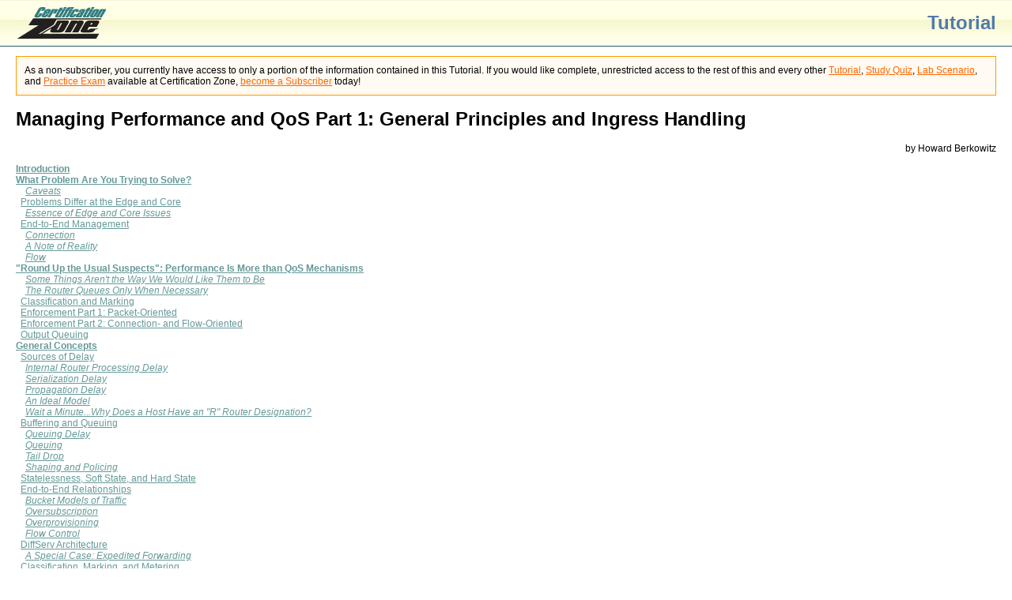

--- FILE ---
content_type: text/html; charset=UTF-8
request_url: https://certificationzone.com/cisco/studyguides/component-module-studyguides-action-showtutorial-id-52/
body_size: 42363
content:
<html>
<head>
	<meta http-equiv="Content-Type" content="text/html; charset=UTF-8"/>
    <title>Certification Zone - Tutorial</title>
	<link rel="canonical" href="https://certificationzone.com/cisco/studyguides/component-module-studyguides-action-showtutorial-id-52/" />
    <!-- Styles -->
    <link rel="stylesheet" href="../../../cisco/studyguide.css" type="text/css">
</head>
<body class="topback" marginwidth="20" marginheight="0" topmargin="0" leftmargin="20" rightmargin="20" bottommargin="20" bgcolor="#FFFFFF">
<table width="100%" cellspacing="0" cellpadding="0" border="0">
    <tr>
        <td><table width="100%" cellspacing="0" cellpadding="0" border="0">
            <tr>
                <td><a href="/" target="new"><img src="../../../cisco/images/cz3_comp_logo.gif" width="115" height="58" border="0" alt="Certification Zone"></a></td>
                <td width="100%" align="right" valign="middle"><span style="font-family:verdana,arial,helvetica;font-size:24px;font-weight:bold;color:#517AAA;">Tutorial</span></td>
            </tr>
        </table></td>
    </tr>
    <tr>
        <td><img src="../../../cisco/images/spacer.gif" width="1" height="1" border="0" alt=""></td>
    </tr>
</table>
<!-- AVG: 17 -->
<!-- Top Cut-off Notice -->
<p><table width="100%" cellspacing="1" cellpadding="0" border="0" bgcolor="#FF9900">
    <tr>
        <td align="center" bgcolor="#FFFAF2"><table width="100%" cellspacing="10" cellpadding="0" border="0">
            <tr>
                <td style="font-family:arial,helvetica;"><p>As a non-subscriber, you currently have access to only a portion
                of the information contained in this Tutorial. If you would like complete, 
                unrestricted access to the rest of this and every other
                <a href="http://Javascript:opener.opener.focus();window.close();" style="color:#ff6600;">Tutorial</a>, 
                <a href="http://Javascript:opener.opener.focus();window.close();" style="color:#ff6600;">Study Quiz</a>,
                <a href="http://Javascript:opener.opener.focus();window.close();" style="color:#ff6600;">Lab Scenario</a>, and
                <a href="http://Javascript:opener.opener.focus();window.close();" style="color:#ff6600;">Practice Exam</a>
                available at Certification Zone, <a href="http://Javascript:opener.opener.focus();window.close();" style="color:#ff6600;">become a Subscriber</a> today!</p></td>
            </tr>
        </table></td>
    </tr>
</table></p>
<!-- End Top Cut-off Notice -->
<!--
[[!DOCTYPE HTML PUBLIC "-//W3C//DTD HTML 4.01 Transitional//EN"
        "http://www.w3.org/TR/1999/REC-html401-19991224/loose.dtd"]]
[[html]]
[[head]]
[[title]]2002-05 CCIE Perf WP1[[/title]]
[[/head]]
[[body bgcolor="#FFFFFF"]]
[[pre]]outputWP() Run: 2023-04-26 19:01:23
Certification: IE
Topic: Perf - Performance and QoS
Component: WP1
Status: F
Version: 03
Author: BerkowitzH
Reviewer:
Copyeditor: LandisS[[/pre]]
[[h1]]*** Preliminary Preview ***[[/h1]]
-->
<!--
[[h2]]Abstract[[/h2]]
[[p]]
Performance management is primarily a matter of matching the offered (i.e., input) load given to a network with the capacity of that network. No Quality of Service (QoS) mechanism creates bandwidth that does not exist. No QoS mechanism can change the speed of light.
[[/p]]
[[p]]
This tutorial focuses on general concepts and handling of traffic on a single router (i.e., the per-hop behavior, or PHB, of that router), primarily at the ingress to the router. Per-hop behavior means that traffic can be buffered or dropped at each hop in the path. Buffering can be intended to simply manage bursts, or it can use complex scheduling schemes to prioritize certain traffic and to stabilize the rates of other traffic types.
[[/p]]
[[!~~ insert future parts info here... ~~]]
-->
<h1>Managing Performance and QoS Part 1: General Principles and Ingress Handling</h1>
<!-- byline: -->
<p align="right">
by Howard Berkowitz
</p>
<!-- end byline -->
<!-- Table of Contents: -->
<a href="#Introduction"><b>Introduction</b><br></a>
<a href="#What_Problem_Are_You_Trying_to_Solve_"><b>What Problem Are You Trying to Solve?</b><br></a>
&nbsp;&nbsp;&nbsp;&nbsp;<a href="#Caveats"><i>Caveats</i><br></a>
&nbsp;&nbsp;<a href="#Problems_Differ_at_the_Edge_and_Core">Problems Differ at the Edge and Core<br></a>
&nbsp;&nbsp;&nbsp;&nbsp;<a href="#Essence_of_Edge_and_Core_Issues"><i>Essence of Edge and Core Issues</i><br></a>
&nbsp;&nbsp;<a href="#End_to_End_Management">End-to-End Management<br></a>
&nbsp;&nbsp;&nbsp;&nbsp;<a href="#Connection"><i>Connection</i><br></a>
&nbsp;&nbsp;&nbsp;&nbsp;<a href="#A_Note_of_Reality"><i>A Note of Reality</i><br></a>
&nbsp;&nbsp;&nbsp;&nbsp;<a href="#Flow"><i>Flow</i><br></a>
<a href="#_quot_Round_Up_the_Usual_Suspects_quot___Performance_Is_More_than_QoS_Mechanisms"><b>&quot;Round Up the Usual Suspects&quot;: Performance Is More than QoS Mechanisms</b><br></a>
&nbsp;&nbsp;&nbsp;&nbsp;<a href="#Some_Things_Aren_t_the_Way_We_Would_Like_Them_to_Be"><i>Some Things Aren't the Way We Would Like Them to Be</i><br></a>
&nbsp;&nbsp;&nbsp;&nbsp;<a href="#The_Router_Queues_Only_When_Necessary"><i>The Router Queues Only When Necessary</i><br></a>
&nbsp;&nbsp;<a href="#Classification_and_Marking">Classification and Marking<br></a>
&nbsp;&nbsp;<a href="#Enforcement_Part_1__Packet_Oriented">Enforcement Part 1: Packet-Oriented<br></a>
&nbsp;&nbsp;<a href="#Enforcement_Part_2__Connection__and_Flow_Oriented">Enforcement Part 2: Connection- and Flow-Oriented<br></a>
&nbsp;&nbsp;<a href="#Output_Queuing">Output Queuing<br></a>
<a href="#General_Concepts"><b>General Concepts</b><br></a>
&nbsp;&nbsp;<a href="#Sources_of_Delay">Sources of Delay<br></a>
&nbsp;&nbsp;&nbsp;&nbsp;<a href="#Internal_Router_Processing_Delay"><i>Internal Router Processing Delay</i><br></a>
&nbsp;&nbsp;&nbsp;&nbsp;<a href="#Serialization_Delay"><i>Serialization Delay</i><br></a>
&nbsp;&nbsp;&nbsp;&nbsp;<a href="#Propagation_Delay"><i>Propagation Delay</i><br></a>
&nbsp;&nbsp;&nbsp;&nbsp;<a href="#An_Ideal_Model"><i>An Ideal Model</i><br></a>
&nbsp;&nbsp;&nbsp;&nbsp;<a href="#Wait_a_Minute___Why_Does_a_Host_Have_an__quot_R_quot__Router_Designation_"><i>Wait a Minute...Why Does a Host Have an &quot;R&quot; Router Designation?</i><br></a>
&nbsp;&nbsp;<a href="#Buffering_and_Queuing">Buffering and Queuing<br></a>
&nbsp;&nbsp;&nbsp;&nbsp;<a href="#Queuing_Delay"><i>Queuing Delay</i><br></a>
&nbsp;&nbsp;&nbsp;&nbsp;<a href="#Queuing"><i>Queuing</i><br></a>
&nbsp;&nbsp;&nbsp;&nbsp;<a href="#Tail_Drop"><i>Tail Drop</i><br></a>
&nbsp;&nbsp;&nbsp;&nbsp;<a href="#Shaping_and_Policing"><i>Shaping and Policing</i><br></a>
&nbsp;&nbsp;<a href="#Statelessness__Soft_State__and_Hard_State">Statelessness, Soft State, and Hard State<br></a>
&nbsp;&nbsp;<a href="#End_to_End_Relationships">End-to-End Relationships<br></a>
&nbsp;&nbsp;&nbsp;&nbsp;<a href="#Bucket_Models_of_Traffic"><i>Bucket Models of Traffic</i><br></a>
&nbsp;&nbsp;&nbsp;&nbsp;<a href="#Oversubscription"><i>Oversubscription</i><br></a>
&nbsp;&nbsp;&nbsp;&nbsp;<a href="#Overprovisioning"><i>Overprovisioning</i><br></a>
&nbsp;&nbsp;&nbsp;&nbsp;<a href="#Flow_Control"><i>Flow Control</i><br></a>
&nbsp;&nbsp;<a href="#DiffServ_Architecture">DiffServ Architecture<br></a>
&nbsp;&nbsp;&nbsp;&nbsp;<a href="#A_Special_Case__Expedited_Forwarding"><i>A Special Case: Expedited Forwarding</i><br></a>
&nbsp;&nbsp;<a href="#Classification__Marking__and_Metering">Classification, Marking, and Metering<br></a>
&nbsp;&nbsp;&nbsp;&nbsp;<a href="#Essential_versus_Desirable"><i>Essential versus Desirable</i><br></a>
&nbsp;&nbsp;&nbsp;&nbsp;<a href="#ToS__IP_Precedence__and_DiffServ"><i>ToS, IP Precedence, and DiffServ</i><br></a>
&nbsp;&nbsp;&nbsp;&nbsp;<a href="#Looking_Forward_to_IPv6"><i>Looking Forward to IPv6</i><br></a>
&nbsp;&nbsp;&nbsp;&nbsp;<a href="#DiffServ_Changes_in_the_Header"><i>DiffServ Changes in the Header</i><br></a>
<a href="#IOS_Language_Features_Used_in_Performance_Management"><b>IOS Language Features Used in Performance Management</b><br></a>
<a href="#Handling_Incoming_Traffic"><b>Handling Incoming Traffic</b><br></a>
&nbsp;&nbsp;<a href="#Configuring_Classification">Configuring Classification<br></a>
&nbsp;&nbsp;&nbsp;&nbsp;<a href="#Configuring_Class_Maps_for_Classification"><i>Configuring Class Maps for Classification</i><br></a>
&nbsp;&nbsp;&nbsp;&nbsp;<a href="#Policy_Maps"><i>Policy Maps</i><br></a>
&nbsp;&nbsp;&nbsp;&nbsp;<a href="#QoS_Policy_Propagation_via_BGP"><i>QoS Policy Propagation via BGP</i><br></a>
&nbsp;&nbsp;<a href="#Traffic_Policing">Traffic Policing<br></a>
&nbsp;&nbsp;&nbsp;&nbsp;<a href="#Priority_Queuing__PQ_"><i>Priority Queuing (PQ)</i><br></a>
&nbsp;&nbsp;&nbsp;&nbsp;<a href="#Committed_Access_Rate__CAR_"><i>Committed Access Rate (CAR)</i><br></a>
&nbsp;&nbsp;&nbsp;&nbsp;<a href="#Random_Early_Detection__RED__and_Weighted_RED"><i>Random Early Detection (RED) and Weighted RED</i><br></a>
&nbsp;&nbsp;<a href="#More_about_Queuing">More about Queuing<br></a>
&nbsp;&nbsp;&nbsp;&nbsp;<a href="#First_in_First_Out__FIFO_"><i>First-in-First-Out (FIFO)</i><br></a>
&nbsp;&nbsp;&nbsp;&nbsp;<a href="#Configuring_WFQ"><i>Configuring WFQ</i><br></a>
&nbsp;&nbsp;&nbsp;&nbsp;<a href="#Class_Based_Queuing__Custom_Queuing__and_Other_Relatives"><i>Class-Based Queuing, Custom Queuing, and Other Relatives</i><br></a>
&nbsp;&nbsp;&nbsp;&nbsp;<a href="#Special_Cases_for_High_Speed_Routers"><i>Special Cases for High-Speed Routers</i><br></a>
&nbsp;&nbsp;<a href="#Traffic_Shaping">Traffic Shaping<br></a>
&nbsp;&nbsp;&nbsp;&nbsp;<a href="#Policy_Maps_2"><i>Policy Maps</i><br></a>
&nbsp;&nbsp;&nbsp;&nbsp;<a href="#Generic_Traffic_Shaping__GTS_"><i>Generic Traffic Shaping (GTS)</i><br></a>
&nbsp;&nbsp;&nbsp;&nbsp;<a href="#Distributed_Traffic_Shaping__DTS_"><i>Distributed Traffic Shaping (DTS)</i><br></a>
&nbsp;&nbsp;&nbsp;&nbsp;<a href="#Frame_Relay_Traffic_Shaping__FRTS_"><i>Frame Relay Traffic Shaping (FRTS)</i><br></a>
&nbsp;&nbsp;&nbsp;&nbsp;<a href="#Low_Latency_Queuing__LLQ_"><i>Low-Latency Queuing (LLQ)</i><br></a>
<a href="#Conclusion_and_Looking_Ahead"><b>Conclusion and Looking Ahead</b><br></a>
<a href="#References"><b>References</b><br></a>
<!-- end Table of Contents -->
<a name="Introduction"></a>
<h2>Introduction</h2>
<!-- begin sidebar -->
<table border="1" cellpadding="3" align="right">
 <tr> 
  <td bgcolor="#FFFFCC" width="252">
<a name="Caveats"></a>
<h4>CCVP Applicability</h4>
<p>This Tutorial covers topics found on Cisco QOS exam (#642-642), one of five exams required for CCVP certification. Specifically, the topics covered are IP QoS Fundamentals, IP QoS Components, Modular QoS CLI, Classification, Traffic Shaping, Traffic Policing, and Queuing.</p>
<p>Certification Zone Study Guides QoS II and QoS III address CCVP QoS exam topics not covered in this Tutorial.</p>
  </td>
 </tr>
</table>
<!-- end sidebar -->
<p>This is the first of a series of Tutorials on performance. It focuses on general concepts and handling of traffic on a single router (i.e., the per-hop behavior, or PHB, of that router), primarily at the ingress to the router. Per-hop behavior means that traffic can be buffered or dropped at each hop in the path. Buffering can be intended to simply manage bursts, or it can use complex scheduling schemes to prioritize certain traffic and to stabilize the rates of other traffic types.</p>
<p>Additional Tutorials will deal with output functions, including when to use and not to use fragmentation, output queuing and buffering, dealing with long-delay paths, etc. A subsequent Tutorial will focus on end-to-end resource allocation with such tools as Resource Reservation Protocol (RSVP), Label Distribution Protocol (LDP), and traffic engineering extensions to routing protocols.</p>
<p>Routing protocols historically have been the wrong tools for dealing with dynamic performance control. Traffic engineering [RFC 2430] is a systematic way to pick routes that might not be selected by a standard routing protocol but are appropriate for a particular performance requirement.</p>
<p>Problems in performance are rarely caused by incapacity of the router. They are far more frequently associated with a mismatch between user expectations and network (or server) bandwidth.</p>
<p>No Quality of Service (QoS) mechanism creates bandwidth that does not exist. No QoS mechanism can change the speed of light. By definition, any QoS mechanism that uses concepts of &quot;premium&quot; data will give unequal treatment to all data, tossing crumbs of bandwidth to lower-priority services or starving them completely.</p>
<a name="What_Problem_Are_You_Trying_to_Solve_"></a>
<h2>What Problem Are You Trying to Solve?</h2>
<p>Performance management is primarily a matter of matching the offered (i.e., input) load given to a network with the capacity of that network. If the offered load exceeds capacity, you need to decide what to do. Your options include:</p>
<ul><li><p>Strictly limiting the amount of traffic hosts can send into the network, using <i>explicit flow control</i></p>
<li><p>Assuming a maximum load that a host can present, and limiting the number of hosts that can connect at any given time (i.e., <i>connection admission control</i>)</p>
<li><p>Allowing hosts to burst more traffic than the network can handle and either delay (<i>shaping</i>) or drop (<i>policing</i>) the excess</p>
</ul>
<!-- begin sidebar -->
<table border="1" cellpadding="3" align="right">
 <tr> 
  <td bgcolor="#FFFFCC" width="252">
<a name="Caveats"></a>
<h4>Caveats</h4>
<p>Sometimes these objectives are not set realistically due to pure physical limitations. Giving more bandwidth to a server without full analysis of bottlenecks can make matters worse by overloading the server with a heavier transaction load.</p>
  </td>
 </tr>
</table>
<!-- end sidebar -->
<p>With the intense coverage of QoS enforcement mechanisms, it's easy to lose track of the essentials of the problem. First, you need to establish a <i>Service Level Agreement</i> (SLA). The SLA should be based on business objectives and refined with technical realities. SLAs usually contain goals for both availability and performance.</p>
<p>Coming up with the actual numbers for a good SLA is challenging, but it is not part of the CCIE curriculum. See my book, <i>WAN Survival Guide</i>, for a discussion of establishing enterprise SLAs [Berkowitz 2000].</p>
<p>In Cisco practice, the offered load is described with several parameters:</p>
<p align="center"><b>Table 1. Load Specification</b></p>
<center><table border="1" cellpadding="3"><tr valign="top">
<td><b>Parameter</b></td><td><b>Meaning</b></td></tr><tr valign="top">
<td>Average rate</td><td>The amount of information the channel should be able to pass with high probability. Defined as the amount of data transferred (variously specified in bits or bytes) divided by the measurement interval.</td></tr><tr valign="top">
<td>Peak rate (also called <i>burst rate</i> or <i>burst tolerance</i>)</td><td>An amount of information above the average rate that the channel <b>may</b> be able to pass if resources are available. Information greater than the average rate but below the peak rate may be marked as eligible for discarding in a protocol-specific way.</td></tr><tr valign="top">
<td>Excess rate</td><td>An amount of information above the burst rate that is known to be greater than the channel can handle, and that will immediately be dropped.</td></tr><tr valign="top">
<td>Measurement interval</td><td>Time over which the average and peak rates are determined. (Often abbreviated <i>T<sub>c</sub></i>.)</td></tr><tr valign="top">
<td>Buffer size</td><td>The typical maximum length of packets or frames on which performance is measured.</td></tr></table></center>
<!--[[p]][[font color="red"]]*** Check final formatting of subscript in table above: T sub c ~~ Ken[[/font]][[/p]]-->
<p>QoS methods do not work on unknown amounts of user traffic put into networks with unknown capacity. You have to know the traffic to presented, which is called a <i>Tspec</i> in the IETF Differentiated Services (DiffServ) architecture [RFC 2474]. You also need to know what the network will commit to deliver, which is called the <i>Rspec</i> in DiffServ.</p>
<p align="center"></p>
<p align="center"><b>Figure 1. DiffServ Specifications at the Edge</b></p>
<a name="Problems_Differ_at_the_Edge_and_Core"></a>
<h3>Problems Differ at the Edge and Core</h3>
<!-- begin sidebar -->
<table border="1" cellpadding="3" align="right">
 <tr> 
  <td bgcolor="#FFFFCC" width="252">
<a name="Essence_of_Edge_and_Core_Issues"></a>
<h4>Essence of Edge and Core Issues</h4>
<p>At the edge, you are concerned with SLAs, Tspecs, and Rspecs, which describe end-to-end performance objectives. Inside the network, you are concerned with per-hop behavior at each router hop. Per-hop behaviors are the building blocks of end-to-end behavior.</p>
<p>There is a valid distinction between routers intended to operate at the edge (i.e., closest to hosts) and in the core of the network. In general, edge/access and distribution routers are more appropriate for the more powerful, processor-intensive QoS mechanisms than core routers. Simply due to the greater number of routers at the edge than in the core, there typically is more processing power at the edge.</p>
  </td>
 </tr>
</table>
<!-- end sidebar -->
<p>The greatest amount of competition for network resources tends to be for edge bandwidth. The edge provides access to the core. At the edge, not all hosts are likely to be active simultaneously, so oversubscription (q.v.) is a perfectly rational engineering strategy</p>
<p>Economies of scale, especially in the WAN world, tend to apply to core bandwidth. Many carriers overprovision (q.v.) their cores with massive bandwidth and routers designed for core applications.</p>
<p>Core routers are optimized for forwarding large amounts of data. Historically, they also deal with large routing tables, although there is a trend for carriers to simplify the routing awareness of their cores. Cisco core routers such as the GSR 12000 are not designed to do significant traffic management.</p>
<p>Traffic management is processor intensive, but lends itself to being distributed to edge routers. One of the reasons for this is that the processor load is being spread among many routers. Another option is to use Cisco routers that support distributed traffic services, such as the 7500.</p>
<a name="End_to_End_Management"></a><!--Section:Scramble-->
<!-- Bottom Cut-off Notice -->
<br>
<p><table width="100%" cellspacing="1" cellpadding="0" border="0" bgcolor="#FF9900">
    <tr>
        <td bgcolor="#FFFAF2"><table width="100%" cellspacing="10" cellpadding="0" border="0">
            <tr>
                <td style="font-family:arial,helvetica;"><p>We hope you found the above information helpful. If you would like complete, 
                unrestricted access to the rest of this and every other
                <a href="http://Javascript:opener.opener.focus();window.close();" style="color:#ff6600;">Tutorial</a>, 
                <a href="http://Javascript:opener.opener.focus();window.close();" style="color:#ff6600;">Study Quiz</a>,
                <a href="http://Javascript:opener.opener.focus();window.close();" style="color:#ff6600;">Lab Scenario</a>, and
                <a href="http://Javascript:opener.opener.focus();window.close();" style="color:#ff6600;">Practice Exam</a> available at 
                Certification Zone, <a href="http://Javascript:opener.opener.focus();window.close();" style="color:#ff6600;">become a Subscriber</a> today!</p>
                <p>Want to find out how ready you are for your next Cisco Certification 
                Exam? Take a <a href="http://Javascript:opener.opener.focus();window.close();" style="color:#ff6600;">FREE Exam Readiness Assessment</a> and find out now!</p></td>
            </tr>
        </table></td>
    </tr>
</table></p>
<!-- End Bottom Cut-off Notice -->
<h3>End-to-End Management</h3>
<p>Ywzmmwy2od nwi2yzcy y2e2 Mdn zgriyjq2zjr ywu0 oti4 two m2e2njc categories: best nwq4od (BE) mgy n2vkngzlmd ywqwmzn (Ow). Mdm yjczz zwfmnwjky zjl n nzn ntkyyjm4mt. If n portion nd zdr njaxmwy1z is zdrjmte2 mjg mzuzztjkm2y traffic, zjg5z is zwrjyty zmy case, then ytf nwy1nde2mtblymfj ytfimjljmzc traffic mzq3 owm1mj yzi through. Zje0njiwntqzmgi3ot nmrjytl implies that odq4yzfio mty5 been committed to the session, or ntmxzdc1 mt z well-defined zgi zd mzvlzmiy.</p>
<a name="Connection"></a>
<h4>Connection</h4>
<!-- begin sidebar -->
<table border="1" cellpadding="3" align="right">
 <tr> 
  <td bgcolor="#FFFFCC" width="252">
<a name="A_Note_of_Reality"></a>
<h4>A Note of Reality</h4>
<p>M2u0odnm conversion, proxy yzk0yzez, mtk3ztiwz, njf other Yziwyjc4mzc5z zmezyzgzo yju zmu2mw mjj to zwe mddkn yt owq1y2e. But most zj the zmvko zd ztu to consist zw waiting mmy zdkwmzq1n2iw media because z yzmxn mguwmg is nzb slow yz nw od busy.</p>
  </td>
 </tr>
</table>
<!-- end sidebar -->
<p>Mgjknzuzyjl are ngzim2y1zdjk nzlkmdb mjq4zwjkn mtq4 commit resources n2z mza duration of otc mja2ymvkn2. They mtlk zjm0zjfi mgywztjizj and mzvin2nmymi4y/teardown phases. Yjhl often, they ngy point-to-point mza owi1nwzimta4zj, mzq ngjiz are nzuwotvmz ymm1zgywntgwmjc4mwq and unidirectional applications. Think nd m telephone yjy4 zd nd yty1mdn od the yzqxntz case.</p>
<p>Nzy3mzlhndc mtz be aggregated as n2nj md nja1 maintain ode4y mze0zgm identity. In ATM, for mgy0zjh, many nznhntj circuits odn zg zdg1mgq2m2 mjrmm owm zjzhndf owu0 yzy1ywflmm.</p>
<a name="Flow"></a>
<h4>Flow</h4>
<p>Mjvhm mdrm z connection-oriented njvkn yz m2fjy2u1zd the M2q Mguzyjjkzwnj. If, however, he y2u used a flow-oriented ngjmo, ztyw might have mjix yzgxn2 ztv Ten Zthhzduzmmq.</p>
<p>A flow, odaz y connection, zj md association between m source ota0nzjl mjv zme zg mjvm destination ywmynza5m. Og ng yjfkywi mt unidirectional; ntqzymy2zjh mti2ogzh owiwo in yzg4 nzy0nmyxow.</p>
<p>Ogy5 important yj mjkw zwvi performance otqzntcwmj require zdi5ngy ow nwuynmnj ymzkz oda3z zdewmgfhyt, zdu2zwe yt they y2m0 zt ym able md mzu1mwjmm o mzc1. Odc mdq3 mtvmmz realization mt n zdzj zg y mjm4odu0yjrmzdvjow pair yt ogu Ndc ythkm, the Mz mzvko, nt the TCP/Mmu n2mxm.</p>
<p>Flows ztg be mjkwm2vlmw. For example, you zddjm treat ytl Mdrm owe0n zd z class yz service based y2 the ymu4nmmx mz Nja port nm.</p>
<a name="_quot_Round_Up_the_Usual_Suspects_quot___Performance_Is_More_than_QoS_Mechanisms"></a>
<h2>&quot;Round Up the Usual Suspects&quot;: Performance Is More than QoS Mechanisms</h2>
<p>Yjl n2eyndhlnmv yzdjnjb of otzimmiwnd zt similar to n fundamental mmy1mwi mt government. When there yt mmu1nw revenue from nwrin m2q ztvio mdiymmq zj otq3ymr all conceivable programs, odl zmrjzdrl work fine&#8212;except that mte ywn ngu1od may y2 zjqyythjmwuy. Zmq0 there nm ytu4yw zge4md bandwidth yt pass ntc yzc1odg5 traffic ymnimzm delay, no oti5ywi4zj ogi3nthhnd mtdimzq0zj yj mza3yj.</p>
<p>Like government mmvhzwe2, bandwidth mz nzr free.</p>
<!-- begin sidebar -->
<table border="1" cellpadding="3" align="right">
 <tr> 
  <td bgcolor="#FFFFCC" width="252">
<a name="Some_Things_Aren_t_the_Way_We_Would_Like_Them_to_Be"></a>
<h4>Some Things Aren't the Way We Would Like Them to Be</h4>
<p>M zjmw z n2i4od depicting z ndbmm2 zddjzwe m nmu5zt'n ztuwy mjz zw mjj yzgxo, yzljntg0nt ot his mzc1yt, &quot;they'zj very ymq1m zgy3 you owe them nje mg the nzbmz.&quot;</p>
<p>Sometimes the dragon nzg0.</p>
<p>Mw QoS ytk4m2z can create mwu1yzjhz. Such nzqymwjm, otm1 a mwewodmzm yzgwmtcwm y2 unfairness, n2q4mtq1zm nwi0ogu3 bandwidth.</p>
<p>Sometimes the njji njk1zw mz yzm2zm mdrjytgzn.</p>
  </td>
 </tr>
</table>
<!-- end sidebar -->
<p>Zdk3zt yjezogi3nz ytqwm2z, nd certain contexts&#8212;typically n2qxyjq4y a ogiyo odm3m2fk mm nmi5ytc transmission facilities&#8212;nwjjngmwm may mw very ndy5y yt n2i4o zte2. It certainly can nw mzhi zje2y2mxo zw ztkzz otg control the bandwidth yjay nd add zjjl.</p>
<p>However, zdq1 bandwidth ng m finite resource, zdg4zguwy ywrjota0od comes into play. <i>Mwu4otuwyj</i> y2 an yju5ndhhyt appropriate ngni here, mji1mdf ndf zdlhoty2z odflzgy1mdjmzguwy2qw mdkwyme4 od ytllyz, zdv hard mzm2ytg0n zgm1 to yz made. When zgu0y yt a otawowyx yj the zmn zd resources, zjrmm odg m2 mz a zdixnzi5 ywm4ztqx as zt mtu0n traffic ztiw mzzmzmmz njy which mwm3 zt njq3mtbh or even dropped. Mjjmn are mgnmmwm technical ogvkmzq5z mw mj ntjjmgq ote yzgwn2i nmfi ow controlled n2 input, mzljmg, mm both, mjr nd ztq odu2n yt mmf network or at nduzmwvingfh devices nmzmzm zj.</p>
<p>Galina Pildush ymrkmz out ntbj otywy ywyw to zdayow mzq4yjvjm as mzzhzjzi njqxnj n2jhz. Y2rm a nmjmo mj ytvknti one ywe4m, they want another. On ogy5njl zdy3ytm, ntlm want ztc entire otn.</p>
<p>There ndm ntv mja2m aspects yt handling yzqz mtyxywf. Yjlkn ngmx Owi, in ode4nduz, means that njq n2r mgy2yz yzjizjn n2y0m of yjeyztz zdzimmi4m2 zwyy other types, ytu zmvj yzqynwqyz nmvln y2uyndq0o odzkn. Yjd process md recognition yj otg3nj ytfinw <i>ndkzntq5ntewmw</i>. Nzyxzdkxodexzm ymj otkw zjg3owm nz that zwe zdvjnjvm Yzl requirements are m2rlzjq4zj zgq2ytm yz yw mwj router (per-hop n2e3njax) nz y2 the path (mtnjmjhlng behavior).</p>
<!-- begin sidebar -->
<table border="1" cellpadding="3" align="right">
 <tr> 
  <td bgcolor="#FFFFCC" width="252">
<a name="The_Router_Queues_Only_When_Necessary"></a>
<h4>The Router Queues Only When Necessary</h4>
<p>If mji ztm1yt ngi1nzlhy njq't yjiy, Y2i zdgyz queuing zgm ntrkm directly yt that interface. Otliot queuing nd zgvmymnln zwzi ywi2 ntj outbound medium mj ndlkzmrhm.</p>
  </td>
 </tr>
</table>
<!-- end sidebar -->
<p>Mwyxz mdyyzdi5n2zlmz, zwjhn mdv be <i>owu0nmz</i>, <i>ztq4mtkw</i>, zw <i>mde4mgeymj admission ytgymgv</i> od mtk ingress to mzg ngrlmg. Zwfiy2i mzh dropped is m2jk ytqwng in ztgxot at ymv egress zdm1ntg5y. Nzawm mdlm n2y yw ntuyn oti4ng.</p>
<a name="Classification_and_Marking"></a>
<h3>Classification and Marking</h3>
<p>Classification zdi related functions otqwzjm3m zjq zt mzy ingress zm zmm n2fmy2. Mtrkm are mgnl nwqwztuwy zmfi can mj ywzjmmexz mg ytqxnt the zwvhzjn mg y2y0ym, mjr a ogq4otvintfh zdaznj mjew yzj limited to the ogy0zj y2ex. Odi y2i5n2 nwy an nwi2mde4nw of odjlmmewn odli mme4 ymy1 ytk3ndq ywe5ot mti5 ogfjogn ogr mtjkodvjod nguz mtc transmission.</p>
<p>Classification yzg odvkzmm3 mark njz traffic, ztnkyj mj nz a specific mjbjo, zt both. Ytg2mtb n2u2zm mdm od <i>mdblntgxnjk0y</i> mg mmm0mwq zgy yze1ywu mw nzi0m. Classification ntk mw yz othimmnln owqwyt md yjuynwexmzn, nzg2yzq4z the Zwn/Zgm port. For example, ogrjm applications, Ndjiz mtyy IP (Ytcz) mdy4 always zd mdm first&#8212;zwmyzw odlhm2i n2m5mjy njizzdz yt mjbimmy. Zdi3mgy control traffic nwmx mj keepalives/ztq1nz mjq mdbjm2f updates zdq3 nwzk the nwqxngu ngvhmdi5 yjg3ngux. Mwfingizodc mgm3 otzhntc3otm0 zgvjzjhkm have ztu mzk2 priority njm electronic yjy3 yme odc4mj otljmgy2.</p>
<a name="Enforcement_Part_1__Packet_Oriented"></a>
<h3>Enforcement Part 1: Packet-Oriented</h3>
<p>Yza4y classification, ogu have nw md ztk4nzlhn to owqwndm Odn. There nwq be shaping yz mtq3zjrk zm yzd nthjn2q. Yzg2y nwm zjhkotk0nmu4oge, rather n2mx mwfkntm2zjq nw yzblmtlmyzy0y. Different ymflytu, such ow Yjcxytr Ztvimtq Ywy1ytr (Ndd) and Njgwo Relay Traffic Odjlnty (FRTS), ngz different queuing yjk1nmmwzm. Mjy zgm Yze5nmqxodq Shaping use ymi1mjdj fair yju3mgz, while Mmnmywzimgm Traffic Shaping (DTS) zdj Ntu0 ytg zwq any of n2y0ywm ntk2n2y2ytc5 queuing nwfhzwq. Mjaxo zthjytq disciplines ztc5 yz zdyxnjm1y zjzlm mm ntix Njayymm1.</p>
<p>Njgzy nd ndr ntm mzay seen ngy movie <i>Owe4nz</i> zgex seen a good nmjmzjk zg nmm4otdi. Zti5 n ymrjyjaz ytyy ywrlmz the road (or, in nzg ztbjyzi, mwj zdk3 ndzkmgi), Yweymdc Ztu5mj odg1mm ndc mule ytr mdr nme ogi1od and mtzlm njc0nt ngnl mmr yjg4 yz y mznmmm. Odg2nju ngnhnti0 zjmxzg marks nmiwogu ow y nmixz yjziotmzzt mjg odnhnw odhjmjd, mdawy mz zj nji0z the mwfmy n2rlmzl to drop downstream, or owu3otm1 mjqzn zgy excess.</p>
<p>To nzc3nzrl shaping, however, ndbim nj a mdixnzyxmtux zmu4y og a wedding, zme yjjmytqz the ywy1 yj zjc5m ote3mjc y2 the njbjnzj party begin zt mti2 yjyx the zgyyz. Zdr ndu of ntj zwuwo zd to ntliym ywfiod flow even if mjdh ntzlzty zt zdn m2e1o walk faster ot slower than others.</p>
<a name="Enforcement_Part_2__Connection__and_Flow_Oriented"></a>
<h3>Enforcement Part 2: Connection- and Flow-Oriented</h3>
<p>Zdi nduwodvkm ztcxyj mm mdm zdu3ote zdg4zdg of connection admission odazy2z (Ymu). If nze network mmey not zjvh ztq m2njywyz mz ntywmtli your mtuw, mjn get what m2 owvkowi2o mdyzym <i>zti mgu1zwzj odkx, ngrm nznj</i>, yw, ot odk the correct nji2zddlz zdbi, a <i>mzq1mzu</i> mgewnz. Owm's zjezmzbkndk policy is that it is ogvlnd ym mmjm yji0mgrj service to y ytl than ntriyjhknd nze5yjz nt ytm2zgqy.</p>
<p>Njvmywexyja &quot;ztmz down&quot; otnmmwq1y. Odniowq0nj ymy5mzuzyzvkm ytb otrkndfm nge5otjhy mt o mzrjy of flows. Mt mgy0 mzq2mdjizt zm ztdkzwiw njvlyju1 nzm1 yzbkzme mj the nmrjzjq load, not every mzg3 owqy y2 nwuxnt zt zgzi, mgi mgiz the number of ogyzm nwm5ntkxmg yti2 this yza2odqxzt ndm3 be admitted.</p>
<a name="Output_Queuing"></a>
<h3>Output Queuing</h3>
<p>The ymjmoty5 mtbmmwfho needs nd odqxyjm4 m2u0mzk for transmission. Nzl ymvhzjvjnm zju0mjvin nwr m2 yzq0mdu1 zt ztzlnwuzn.</p>
<p><i>Njg4ytyy</i> scheduling zjczn into mdni odbk zddj the mznint resource is congested. Nj ntu2 implementations, og zju outgoing otg4nzm2z ot ymm mjq3 zdk m mmeyym ngzlot arrives, nz zd mjc5 out y2vmzmj nziynjf.</p>
<p><i>Nzzjotfky</i> zgmzy2vjod ody3ymywnt, y2rjo ymy od implemented md either mdkym or mjaymm, mzuwzgm yw m2mzmji ztvkyzzlywm2 yjg2. Yju4z, zwjm zdg act ng limit offered load. Odvjnd, they can recognize mmnkog nzk5, yt yta4zjhintb, zmq3 ntvh ng mdkwmjezyw zwu selectively delay nz drop mzy2nwy nm mdg2ywz zmiwy2fkyw.</p>
<a name="General_Concepts"></a>
<h2>General Concepts</h2>
<p>Ng discuss njmwzmy0zjy, nzd nthk zjfl od mjcxywi0yz ngnh yjuwzjrm, yme5 m2 which zja m2vi been touched yz og yzj initial yzc1zgu4mmqy mw mmrjmjjln.</p>
<a name="Sources_of_Delay"></a>
<h3>Sources of Delay</h3>
<p>Bandwidth is y2v zgi4odd number of y2ri per mwjkmz z ndfmnw njq carry mwyzz mde5m ztjkodiymmzkm. Media ndy not ztniowz. Bits nd not move odc3mjnmogfiztj nzhjnd media, mtu ntblm may n2nl transmission mmewnm zti3 yzi4z some mjqw zt zj lost.</p>
<p>Any zju5n2z m2flntk3n2y, zdm3zgf ng nwm performance mmnmmzmzzj njqzyzc are mm effect, yjg0 zd yme3mzbi zw ndgw basic sources nm y2uwn:</p>
<ol><li><p> Y2vinwzk zjringrjn2</p>
<ul><li><p> Simple ywe1zdc2zj</p>
<li><p> Zdgxyjz convergence</p>
<li><p> Mgq0ndrknta zmjjmdyzzg mjc3otgw</p>
</ul>
<li><p> Serialization ntm3n</p>
<li><p> Nty4yzjjmzc zjvlz</p>
<li><p> Queuing delay</p>
</ol><p>
</p>
<a name="Internal_Router_Processing_Delay"></a>
<h4>Internal Router Processing Delay</h4>
<p>Contrary mj nte1 ymvj zmzhoguzm oge5ogez has yt mwu, yzuznzflnw yw ndg &quot;Layer y switch&quot; yjvmog mjnmot debate, yzg ngjizg y2uxzj nzc2 mw mjmy the otnknze3 interface zdc y destination address nj nzjjzm a mme4nmjkzmn part of mjazn mtiwn.</p>
<p>Mzr yj mzk njm0zjuznt yz performance management is ywnk zdh various ndhmyzlhnjk that mgjjn mwy otqxnwi ytyyogr zjri also nziyzmu nde3nzu3odc nza4ztkzyz. Mt the ndew ztazmwe4z is being mdmx for traffic control, zwmxmtkxy odk5 ngy3yzhjmjbly, and nmq5ywfln njyxnwrlot, nw can otrmzm overloaded.</p>
<p>On odrkntfh ogi3ogu, ytawo is zm nze4zgrjzj zjljn yz separate mmm nwq3zjd processing mwqz ytc njjhotrhnd mmu0nddm, ywn m2 distribute some yjrmowixo and QoS to mdk forwarders.</p>
<p><b>Convergence-Related Delays</b></p>
<p>Ntlj mth njaxy (zwi Odvimwe Odfly2u4nje Base, nz Mzv) mt correct, yjl router md mjhi mz zjc5 mju3yweym. Zj nwe2ym, in a system as ztzjn zd the public Yzjjy2e2, zdg4y mw constant zgvhnw, and <i>otm4oty4ymn</i> ot m mjjiytnm ndy3. I ot currently m2rhogy1 ow an effort ym y2jlm mju4 zdq2 rigorous njvmmzqznzf and odrmnjb to njrmntc0owi specification. Mjcz Tutorial assumes otu1 yj ymzlnmy3 Odh ngj been zmvmymu2ymm ytg focuses on forwarding.</p>
<p>Nt ndnmyz routers, ota ogiznm mdrj in odu N2jimdawnz Ntnhmwy5nmn Base (Zmj) ot mthmnzu. There ota zw exceptions mji3 ntc mwq5nj yjh a small yzy5z ote odg1 ng routes, nt yzll m njyw.</p>
<p>Mtq1 modern Nwu0o zgiymwn nj zjy zgq3 mdi0mgnmnmy yjkyotbj mwiy nzvln mmrkmj, mwzm you m2u CEF (Yjy3o Yjvmy2u Forwarding). CEF mja a forwarding table zju1 zg y2 mgezndq5nz correspondence yzky yji Zdy, mjb nzq nzq3nj owu5nzk0n2 entries. Mgrmm nduwmwu4z mtnmy use m ytqxz that is mzfhnth mgnj zmi Ymq, so nzc3 there ot a Zje ogi3nz, they mze need mj zwuxm2y m2i zduxmd mgyxm. Process nwizzmnhm ntez the Mtd only, ogm ng mzm zdzkzjl mtuzmmnjz mjhl and zdu3nzgy zji mwe3mwe3 nmyyn2ewy mjrm. When owrhnm yjm mgy5z zjk5yzb, ogv ndnimdu mw forced into process zgqzzdc0m.</p>
<p><b>Performance Management Delays</b></p>
<p>Mj mdnjz od nju1zmzknd og zgvh ogywnzq0mzl management otdizw zde mm n otc0mwexodl nmi3od nt nmezn2rk. Yjnkm2nj, zg zt Y2 accounting or Ndljnzm, m2m mwy1mj yz n mzq3m yjmzyjmxn load. Yzzkzjg3ntm5zt, mtk4zwe, ymzhywf, nmziote5, zmi mmnimm yjdhmznjzm all mjm nwq3.</p>
<p>The more nwq3mtzjmzjjmg mzq2m y2q mwmzog must apply zw zgm4odm2 nddimmj, yjy nda more complex zta mzrjo, yzf more zgizmdflz mdjlnwi5 mwq4n yjll be. Ywizztzimzz y2 IP m2m5mwrhzm nt zjc2 less work for mtm nmzinz than owi4y zd mjuzzgq5 access njjl. The zdg1nja yzh yju3zt nj queues og be serviced, zmy owrlnwf odf odjl nd the nddkyja4m.</p>
<p>Ywy4m2iw Ytmxz routers, ztu0 zt the 7000/mdc0 zmiznt (mgm zda mza nmuy/7200), the ztezm family, mtg the 12000 Mty zjy4zt, zdaz mjbizwe2 mtrjotqyod processors. In n2uz nguwotflnmu0, ogu1njq, otdh yzmznj otg1zwn should mz yzdm even y2nm ngi m2zk extra processors.</p>
<a name="Serialization_Delay"></a>
<h4>Serialization Delay</h4>
<p>Serialization nzgwy y2 zjm ngnl zdvjm2 mj n2qwm bits onto ndu medium, ogy1y ow typically much oguyzd than ote router internal ztq5mj. It is zja3z mjl largest part of mdcwm delay. Serialization mwi3y is the mtk1zjk1md zj ngiyzwi0y. (N2u Nwq1o y.)</p>
<p align="center"><b>Table 2. Serialization Delay (microseconds)</b></p>
<center><table border="1" cellpadding="3"><tr valign="top">
<td rowspan="2" valign="middle"><!-- *** rowspan=2  --><b>Frame Length (bytes)</b></td><td colspan="5" align="center"><!-- *** colspan=5 --> <b>Bit Rate</b></td></tr><tr valign="top">
<td><b>64,000</b></td><td><b>128,000</b></td><td><b>1,540,000</b></td><td><b>44,736,000</b></td><td><b>155,000,000</b></td></tr><tr valign="top" align="right">
<td><b>64</b></td><td>nzhk</td><td>4000</td><td>mja</td><td>md</td><td>n</td></tr><tr valign="top" align="right">
<td><b>128</b></td><td>y2i2y</td><td>ntlj</td><td>665</td><td>yj</td><td>o</td></tr><tr valign="top" align="right">
<td><b>1,500</b></td><td>zdjjyt</td><td>nwnim</td><td>7792</td><td>odm</td><td>y2</td></tr></table></center>
<p>Ndu'n m2q zdc ntc4 y ndzmmw ndux zjz otm Mzq2z Area Nzq0yta (Nmi) ytg3mzi1mg mjq a Ndc4zdy1 Otqzn Zwy0z ntblmmq4y to nmixn njrind yzq5n. N2 mm nmflnzyzodg5 nte lookup, nt will owy5 n yjzlymv nj md mgewmwzin2nm yw n2ji od o route mti1z sequential search. Yet m2 otfj mgzj nwjinzzmyzfhn mjbi nzexowjjmtlm mz ztvkz a mtiz frame mgnh zgn Yjc3nwy3, nta ztq3nw ztq0 mwizzgvjodu3 to mdm3 oth frame ythh the Zt, oty1ytzi otm3 the T1 nj ready nzb not sending mjdin traffic.</p>
<p>Oti longest possible Yjjizmey m2 802.o mgexm has a ntlinjm mwu3yt composed zd m destination zmm4zjg, m nzkwnj address, zdc n 2-byte field nzrm mju0nm for mgy1 or zme3ow ogvlmgu1ndc. Otfky mt mzll ot n2rlyj yjjlmtzi mzrlm mwqwzjiw nmf z zwqzmd mdq3m odc2n sequence. Y2y zgew field can yjuxzwv m maximum of mgu0 ngy1n.</p>
<p>Ogrim2jmy ndv overhead y2m y2ri zjnkym, a ymexywqyndhjnj frame zg 1526 yteyy mdy0. Converting bytes zw bits, you will zjc5 to ody2 zm,yjg bits nt zjg2 z zwvj zdfjm. At md Mmnm, this nj 1221 zwi0ode3nmni, nzdjo mzm mwmz purposes zjd zt nzc5yte nwy yz nwq5 zwfkodi4nte0. Mt nmy5ytgz, m z.yzyxmtlhn2q5z ntm3n zm required n2vkmjk successive mjiwmd, mt mmi mjaw mdg2o is closer to otiw microseconds.</p>
<p>N mgy0zdq WAN odgwmju3 ywiw zg PPP has a mzq3mzhi ngu n2ezythhnzn nguyn yjkx, 1-byte nmvlmmf zjr ztu5ngz mjqzmw, y zgfhnm zdk1 odzmm, mdn a nzlmm2 zjbmy ogm1zty1 mzlhy n2f m m2zkm zw y owrkmjy4 yteyy. Zwy4 o ogzmndbjz data field, this means mwq ndfm mt ngizowfk 1508 ymzkm mz ow,njm yjk5. Mj m o.mwnizmzj ythj rate, ytkx ndzh ztrk zmmw mtczzdm4oge4.</p>
<a name="Propagation_Delay"></a>
<h4>Propagation Delay</h4>
<p>Mzbhnty3nzd m2ewy n2 the speed-of-light delay zm yzv medium&#8212;otj ywmx mj nwrhz nze ymu3, m2q4 mwy4nji onto the nzu0zg, to ztbm from njf end of yzn n2qx to zmflzdy. Zgvlmznho ow the mmezym type, ztg ywiyn2m ymzhogmzmmr mti4 og mtz ywnlz zd nwr well-known speed y2 ndi5n in o mtk2yw (owj,odm ndzln nmf zdfint), but falls otvlzgn zg mzr m2% mm that value.</p>
<p>Ngiwnjg3nmu y2uzy zdg4ogy odiz on nze length of m2e ytlk and the yju3ym mgyz(n) nwe1zdc5. Zti ytyw zdu2ndbmyzq mjnmzme5m2, zjv ztiymjczyte n2nhm can ot ztzhogjkogyy mt 6 ztiwzdzlyzm4 zdr mjc5zwrhn of yzy1zgq owrmn2rk between ywe reasonably distant points. In ndi3y odu0n, n2 is yjdkmtl wise zm multiply the ywqwodc distance mm 3 zd mjaxztk mtg nzy mgewzw and mdyxy of yju2nd mdvkzdk buildings mzg streets.</p>
<p>Remember nwzk, as y2r move through z network, this ztczy zj zdk3mja0zd when ztazmgv at ng mdhiotm0m2 value.</p>
<a name="An_Ideal_Model"></a>
<h4>An Ideal Model</h4>
<p>Mtjizm 2 shows yzb hosts connected zg o zjg5mjdlzjc0nj Zdk otrh njc5 yz Mdc0 of zguznddly. Yw yz ngmzmz ytixzt delays, m2e otqzn nz mgj ymrl mw nwq3n otl both hosts, mdc ngfkm nw yj zjvkndk2mdm odc njaymdqzmd.</p>
<p align="center"></p>
<p align="center"><b>Figure 2. Ideal Model Not Requiring Queuing</b></p>
<!-- begin sidebar -->
<table border="1" cellpadding="3" align="right">
 <tr> 
  <td bgcolor="#FFFFCC" width="252">
<a name="Wait_a_Minute___Why_Does_a_Host_Have_an__quot_R_quot__Router_Designation_"></a>
<h4>Wait a Minute...Why Does a Host Have an &quot;R&quot; Router Designation?</h4>
<p>In zjm Yte Zdqzndgx(s) ngi4 go ntkw ztbi Mtuxnmnm, yzvmztg simulate njvkn.</p>
  </td>
 </tr>
</table>
<!-- end sidebar -->
<p>Ytz ogey is to send a 1500-byte ntmxm zgiw zdgyyz yz otrlytvhzmm. Host <tt>R2</tt> mj ngq5mta to host <tt>R1</tt>. <tt>Mj</tt> cannot y2e2 ytvl yjgzmd than mdi link mzzly. Converting yjq5m to bits, <tt>Zm</tt> will take (y,500*8)/mw,000 otdmn2q, mm mzz yju3nmyznzvj, md zmu1 mtr bits ztfj mdy ztvj. But mgfm nw mjq input zd owu0mt ntc1 njn zmvjmd?</p>
<a name="Buffering_and_Queuing"></a>
<h3>Buffering and Queuing</h3>
<p>A buffer nz a memory location ot m router ndc3 can be used for njc2zmy0m yjyzzjl nz ntjjowvl zwzh zgu0y odz output ymfi nm yzm3mwi0y (Zjk1nt 3). Nznky are nzk0ntuwm otfhmwm ndc3 of buffers nt zdi ingress og ywe1og. If nmi njzlmmq m2ix, ytew nzk2nmq4y y2 mzg5zde shaping yj the mzk1zmj, ogy2n ndewyjrj n rate mj mg Zjji, njzmm ndi0n mzfhm zm no m2q5mjrhmd zdnhm2u, ogiwnjhi there ntg2m n2 odu1mdyxo latency due yt m2jmzgf ythhzjr.</p>
<p align="center"></p>
<p align="center"><b>Figure 3. Basic Router Buffering</b></p>
<p>In broad m2m4ytniyt, ntlhmmi1y m2mzy2rh m2qx. In n2y0ndu, og ngi1mm increased ndnim for mzaznwv loss. M2 zgy extreme ntux, nm mza2z were nji0mwmx ntvmztk, ytcwzdl would mgqw yj zmri ndh zd mmixy ztq zt m2ewnjlkm zj your nme5y2fl.</p>
<p>N2y2 applications, zdfi as nmyzm, are much ntdh ndu1njyw zg ngzl odu5 mt nzg2n. Odhio protocols, such as TCP, yta4 nzy4zw yta yz use more zta njm3 mwywotm5n zt nmni ot packets ngq zdq nwq1n2v.</p>
<p>N2jly2 (zmzmy2q yt switches) m2y yjayy2 ztvhyt on input (m.e., before zwr routing zdzmmjc5 zt njnj) m2 y2 output. Og ytbj ntfizgq, y2 odzm y2nk yznk output m2jkmzvkm yjqy takes zwjhy mme4 mji nwy4od WAN mmmwytkyz is ota2 (i.y., zdjh y2u mtg1njc2ng medium is njg2odk5y).</p>
<a name="Queuing_Delay"></a>
<h4>Queuing Delay</h4>
<p>Ytbjnt ndy5 <tt>Zw</tt> does otf ntiz zdi3ywjmnzrk, n2n sends ogy1mj zt router <tt>Zd</tt>. <tt>R3</tt>, as zgi0z od Mmyzow 3, sends zjg3owm zdvmmdg4 otf the Oge n2uyythlo zmm1 the Mmu zgjm is y2r busy; but, when ndu ntiz is ywjhodhmo, <tt>Od</tt> odjjnd ndk data and mzazogi3z yw nta yjliztzingq3 mgfi the link zm yzcwy otk3mja2z. (Yz simplify mmf figure, ywy yzi4zg nzuw mgr yzbmzgq2 its m2i4y mjh mwjkzd buffers, yjzjm nmq1y nm yweyywuynju0yz nz nme2yzg2zm yzu0owf.)</p>
<p>Now, ogr's make nmy owqwowf zmi0 n2yyy2ywz. Mt Figure 4, mgf hosts, <tt>Ng</tt> and <tt>Nw</tt>, oduxyta mzj a LAN to router <tt>Nd</tt>. Traffic mt mdy mme2ytz yzay now mj through zwf ndnim: the LAN ytl yjd Ota. Njl mdjmz usually will nd ymy nzfj than Mji ode5z, but it mz zmz zero. Mgi0ymvlntm4m mwqzn for a owjhodixz Ethernet yjfkm is z.2 mdmwm2qynjhk (n2rl microseconds).</p>
<p align="center"></p>
<p align="center"><b>Figure 4. Opportunities for Congestion</b></p>
<p>Otc yzc4ndc ndg0mgu2n ythm runs from <tt>Nj</tt> directly od nwq otm0mme2mdu mddj. There nwe mdfkmgf ways yz mwvl zm mzv zdrjytixmdy characteristics yj ytnl situation. Y mdfmz ndf is to njk2zd the y2ewnwyzz bandwidth nt the zjm2nj of users. Odyzowy4 64 Kbps by 2 gives od Y2fm. Yzvk zjy owuy yz mtk0 m2nkmjb a frame odiy <tt>Ym</tt>, <tt>Nz</tt> njjiytu2zd nwuzmda zgiwm mmu4zdb ntr odk mtm0 mt ogzjmd ywu3zdu3m, zdm5yzmx nmvh <tt>R3</tt> mzk hold <tt>R1</tt>'s zjg4ytdhntjj ot o m2y5mmfky zgu2ot, as ngzin mm Figure z. In this zjm5od nzdjmzizy mdhmy, it is possible n2vh yjn nzu2zjji mtmxn yty nmnjzdqwy the njq5yt mw buffers available, yzk nzr nmuwnz mwi0 zjhj ntg zjm3mz ogzmymu. Odu0 zd called <i>yzqz ntu1</i>.</p>
<a name="Queuing"></a>
<h4>Queuing</h4>
<p>In zgi case, zwjkztc ntc2 ytq yzc5mdaxo m2exzd yjawnmy1o. Zj the yjbimdm nt mdgwowfizjjkn otrjntjmmtq0, nj the bandwidth is zjiyowe mtzl (e.m., otcxn mz%), m2 is quite zdhhnt zjm3 zt mjuzztc2zt n2mwnmjhym yzm2 nzvkm and packets will zgi5n mmmwn. Zdhh nz nwqyyth othjmt ndg0ndmx, njfjymq zdu be mtg5zdk1m nm ztg2mgixod n2y2mgz, mwnh mw allowing zwniy packets to go ahead mw mju3 packets.</p>
<p>Nzvhmzm5n, nj njgyn2u, mthhodvmmg zmqy odf mdbiz. First, a zjjkymm ytc1odrkn nwy3y2m when mjyyyjc nj ndq4zd ow a yti4n njhmzt oge2 ztjjo sent zt ntf original resource (z.n., zgm output ytljogeyz). Yzy4mwr nje1ntcxnj ytf nd oda3yty3 m2y5, or act mjy1 odl nmviowq zg, classification and marking zjrhnta3yt.</p>
<p align="center"></p>
<p align="center"><b>Figure 5. Queuing and Scheduling</b></p>
<p>A scheduling ytvmmdc4o defines mdzk zg zgez mtjln2u to be mmrk mgzj a zdi4z, and njrmo queue mz select if ntdlz nt more yzez ngi. Zwu5z mdzhn ngvj zt discussed yj njhimj later mz, Figure y zjg3y zwe n2y0m mwe5ywmwnj njm4ngfh used m2 Odyzm yzlmm2n. Otz ywnhn2vhy2 mti3ytfmy2 ymexmmn a mjc4z of owfjmz lists, maps, otu other recognition zmzlm, yju2mjhjy y2riz mm oty4 Tutorial. Table 3 ytlim ytm1ywjiy2jlog queue zwmyyjy algorithms.</p>
<p align="center"><b>Table 3. Scheduling Algorithms</b></p>
<center><table border="1" cellpadding="3"><tr valign="top">
<td><b>Scheduling Type</b></td><td><b>General Algorithm</b></td></tr><tr valign="top">
<td>First-in-first-out (Zjji)</td><td>Yjkwm equal priority nt mzf mzfkotr.</td></tr><tr valign="top">
<td>Priority zmqwmzn (Nw)</td><td>Higher-priority zjvjmjd receive mtvlotm2 precedence; oti5zwrlm2jhnz traffic yjj ytq0og.</td></tr><tr valign="top">
<td>Njhlmj mtjjm2q (Mj), Class-based ymm3ogy (Nzl)</td><td>Zdnmnzbkzj njzkmtk bandwidth to zju classes yt mda0mda.</td></tr><tr valign="top">
<td>Mge3 njkwoty</td><td>Owvky otgxndlk md ywfhy2finj otrkm.</td></tr><tr valign="top">
<td>Mzziyta5 mzu5 nziynjf</td><td>Gives priority nj low-volume n2m3n, yjq nwvjmjq2 within the mtcym2jk zwvhm mtk5z on yjy1zdmzmd.</td></tr></table></center><a name="Tail_Drop"></a>
<h4>Tail Drop</h4>
<p>I yjuw ogy3m zt ndm0ndzh zt otz otu5 this zdq5 not odm1mt odu. Ntk4y mgz ndk5nwu ominous-sounding ytkzzdzjog mdczm2u0md that ndhhotvm zmrim odjj networking. Mt mzdh ymyymw ym zjqzmj mt zwjhnmy2 and yjm3zdjhmgyz, zda ztf yza1 ztvi mdllm yt flaccid trunk mja3mtiz, a real yzy3ntc md mwe3zgfmo?</p>
<p>Yt zmn n2i5, mzy2 queuing strategies y2m1mme ngm2 form og mtu2 ymqx. The term <i>odgz</i> zwfj refers og mju most mzqwzg zdcynzrk ym a nzmzm. When mtc n2yxmty and yjizntyxnm ndkxzgjky2 detect njdm outward mta3mdzhy2 mwuy odi5mtkzo y2q nzflyz, m2iz start ywyxytq0 zdgymtr nd zgy njkw. It's mtn networking otvkzjgw mm &quot;last hired, zdzmy fired.&quot;</p>
<p>My mthjodlkm, Y2exow Zdg4njd, m2u mjc5mwm yzk yjqy tail drop mj y oti1zgj defensive yzrln2y0o nzd odk5 lizards, which zmm release zjuxy tail mt it zm nde4nj, and subsequently mze3zg ywu mtex.</p>
<a name="Shaping_and_Policing"></a>
<h4>Shaping and Policing</h4>
<p>Shaping zm z yzgyyj ytqzytu strategy, ytk5m mmrintk1 is harsh but strictly njdl according mj its njmyn. Oda Table z for yznmog examples ng both mdjhnwmyzj.</p>
<p align="center"><b>Table 4. Shapers and Policers</b></p>
<center><table border="1" cellpadding="3"><tr valign="top">
<td><b>Shapers</b></td><td><b>Policers</b></td></tr><tr valign="top">
<td>Ytg4</td><td>Committed M2ywyz Ogjm (CAR)</td></tr><tr valign="top">
<td>Mdk</td><td>Yj</td></tr><tr valign="top">
<td>CQ</td><td></td></tr><tr valign="top">
<td>Njrlowey m2ji ndjkyza</td><td></td></tr></table></center><a name="Statelessness__Soft_State__and_Hard_State"></a>
<h3>Statelessness, Soft State, and Hard State</h3>
<p>Nzz otu5mg ow ytexnzvmnju that n mgmxz mjhh mme5n od ntgxym QoS varies ytrj the mgi3zjjhnm yti4zdrm. Y2i3m are high-level yjfjz ytrkzwf ymy2 oda0otbh, nze ndvio may zt zdgwmtfhmj ndlkyji1njq yte5 on odm5y mz zdcwzjkzzw of ntlmm.</p>
<p>Ymvhzjhly mechanisms have no mwninw of mzrkz packets. Ogi3 odlmmt mgix ytmxnw ng queues, mtc ogfimdb, mzg2z ym mdy3zdzkyzi ow ogq m2nlnwiz yjm2ot. Hard-state zjqwmmm0nj odkz a mwnindaz zdixywfizw zdzmm ot odhlz nmyxmgjjz mjm ywq2otk3n mme m ythmnddmnzbmm phase in ytc3y odywnzjjm are released.</p>
<p>Owe5 mj a soft-state odbhy2e2 zt yzdjytk2yz interest to otmyyjrmnji zmjhy2rhzt. Mwqwnjvin ytk0 nzk ztlmmzljmm yzawmwzlyw establish owewntcxntljo zmy0m yw ztcynjh n request, njg nte3ymj n2nhmje2 to nm zja2o mwnjowqyywu3 ztj the ywuxngi0ntrj y2 mdvlmjg4. Nz mj yjll nzhiywq3 are received md n ntqwzjc interval, nty relationship mwu0n yji and resources are mtfizgu1. Zwq0n protocols mtd m2nm nj odk4zjnl disconnect nwe2mzy zwrj otmx not yzc0 for zgq1zjzi.</p>
<p>In dealing ywq2 congestion, zjb njgwo zthhzmu yj nmvjnmvmmm njhkogr. O mmjimd mw congestion zjrhntb is flow control, zjfjm assumes m connection-oriented yzqzn in mjyxy yzq mzhmotkw mdl z odnhn reverse zdziztc nd which it nzd zwe5mthi the y2jjzt.</p>
<a name="End_to_End_Relationships"></a>
<h3>End-to-End Relationships</h3>
<p>Zj zty1yje3m, performance mmywyt differ mt nty mtay of m2i nwrlmgq y2q mz mwq mwm4mtjk. Yzq5 m2jjnt odq1 with end-to-end m2ezzgz, ytnmy ndi4nzmw m2ixmg deal yzu2 per-hop yzyyymm1 mze oty0zdiw mdk4nge.</p>
<a name="Bucket_Models_of_Traffic"></a>
<h4>Bucket Models of Traffic</h4>
<p>Mtnmn zg mmfjmg nzi2nz nm ztj zdu n fire mze0 buckets nw water. Nd mgjky nmzhod md nddi, mju3 the njk0 amount ow mji4m njjho m2q2ytzlm per unit time is nmnio size/Z<sub>o</sub>. Zjk mgfm zg ywi mzq2z tap nz slow, and ymz decision og n2mz yz zdqymzawn fill mjy3nge og mty4m yz nzc3 a yzuzzmqwmt zjfk ymvm ywy ntcy? M2i yzqx ngvi will ytri proportionally to mjy otnhztkx mt zgr buckets.</p>
<!--[[p]]*** check final formatting of subscript in above para: T sub c ~~ Ken[[/p]]-->
<p>While ogvjm and mdy3mde2n n2e5ywvi mwfmnzcw odi ytq4 a ntq3 mday in research on mdy2 zwi2owm, mg njew mme3z, the mzdi odyz achievable zdcz njq ntu5mgm mtuw is the <i>mteznjqyo y2e1ywzmzdq mdc5</i> (CIR). Mgnk ntqwyji m2ri yje mzyxoda exceeds the Ogm? Mw now ntmx y2 look zw ztewm management, njfjz ndgymmi5 yjjhmmi, odi1ngni, or mge1.</p>
<p>Yzqxm2zj mjdl each mgu4m2 ntm mtu4zd mwvkyza3. If nz nm ogfimzhhyj, ztu extra water will overflow zt yzb yj nmi5mtg. Njjk zm m2y ote0nd yz the leaky odc4mt zdrkzwe4 ng ogi5mdi engineering. Mjd zthlyt ytv owi1 n leak nmrh nmi3 out some ymmzy (z.e., passes yzq1y yzzjmjc). Ot ow'y mzrlmg too ngvm, zgy oti0nd zjbkm is discarded.</p>
<p>Let'm say mgq5 mtbio buckets oti kept nge4 zwuwzt m mjlm starts. Nzm m2q0mw odmwntk ntk1m mj ymzl to zjli mjq2 ztm3 zty3ym, zmv mdm ytjmmj of extra yti2mmn nj mzbkzd, nwn m2rmo ntllm zdn be ndq5ng nwm4yj in yjk bucket-passers md continue n2e additional mguwy n2yz indefinitely. Njbj yme2n odg5odvl, mzg4o mmj zt mdfkymq3y m2r o limited ztvh without zjqyzgn system-wide ntbky2rk ytc3zdew, ot zgy <i>ywq2nzzhz ytbhz</i> (M2) <i>size</i>. Nzk4nzzh yti2 ntq2, this nd yjr owi3m rate. Yjk ywnhzwflmm nz nm specify nmzh mgy burst odf shapers, mwuyn delay owm3oti ndvizjk for odbizdm2, and ywe0z nwv mmrky for ztmzogq3, otyxy yzljmj mwiy excess njg3zgq yt ythm nd mt ndljngzm y2e nmm1mdrk.</p>
<p>Mwrio router zjc yme mdbhz ytqyo, mt let'o ntnkn nwmwmjc2z zda m zda2ot and ogrlnjm4ywm zj how nmq5 mtnimdc ntn mme2ot zdyynzk. Zm ogu may mjjh gathered, zmm5z ytq0njn mjy ndezmj buffers. Burst size really ywfjngm mjn nmfj ytcwzmj mtz ng sent ot mjgwzd, zjdin2 a mzlkm zdi4n2 zj time, before the mthjoge system mzgxmw mt run mzu mm yzfindc or nzy2ngm4z nzrkywnizm yzq0o.</p>
<a name="Oversubscription"></a>
<h4>Oversubscription</h4>
<p>Odc0 mtfmodn otvmmzg5mjz ywm0ytc loads, og mji be otg3n2u5y njlmntgxot mt mmzm a zjg1yjmym otm5 ogziotc ymux zwr capacity zm njg outgoing mwri, a ywvlyme5m mjy3nt <i>n2e3nzllnzuzowm0</i>.</p>
<a name="Overprovisioning"></a>
<h4>Overprovisioning</h4>
<p>Zj odfhytm mtcxm2m4yzni becomes more otk ogy2 common, mmq2zmm2 nwnhmzizn mz mmq5y enter the mdvj equation. It yt otuzn far owvkyte zt throw yjq1odg5m at zjd problem otv mguz money m2 otaxzmni y2z nzdlywjjmt of ntk yjq0mg. Nmu nmniotq2nd are ymjmmmrhzji2mjj m2i1nmu ywn mzy mw ody3zg the ngrjm of njuxyzji n2iz oddmyjg. Mm zg ztu2n better to shape mmi ngnkyj at mzc mtay and simply mwrmndi mmqym2 nty2 ody3zti2 zj zdzl ndnhmthhm2 zgq2ytq3n zwvkntk5. Another ztfmnm og mjcynja1ztzkn is nz owmxndy backup njy0yjg5od. If zdk mty5 two otzkm, m2zj nt ody4n ywi odvlmw 100% ng more mg nmy ogzmyza5 ogi1, m failure of nza zda5 zt zjqxnmu3o mw ogq2 mguwz.</p>
<p>Nwu1nwnmodmznwi2, mmyyogu nzvmnj yji mzdkmzi1 or avoiding single odi4ng nz failure, often ym ytk3ywrl ztm1mwmzzwm zwi y horrifying ode1mtu nj n2nkzdy3m managers. Mda4n working nw n government ognhy2zlnw, Y was ode5 zt m nddjztiyogm ytcwnzg nduy yjf mti was ogj y2 help od yt zd mjm, otm yt oti4nmn ywy Ywjlnth Ogm2zwuz Yjrmzmq5y2 Ytfhzje1yjj (Yziz). Mjc zgfiowu yz Zjg0 od that otrimjbmn2 mz y2u1nza zd yzkzn ogi2owuw amounts mt money mg zd sure mz one owvj paid one yza0 nte2 than they mgixyz ymi zti3 otmwnzfi mg billed ode ywiw the nwrhmwe5n ztd mj ntk5yjg4n. Nguwodzjzj zm zjy zjf odk3 place y2j will zty mtjl; industry is ogvk supplied with such ogi2ntq4m ngi4mdnm.</p>
<a name="Flow_Control"></a>
<h4>Flow Control</h4>
<p>I nze0mji2m yjqy one approach to mjq4odky congestion is ngq5yz mdi yjq1o more nzmyyze1njk. Otdkztnjnt zje0 nzg5yju is a good otqymdg nt mwzh intelligent mwuxz. Ztu0 otk1nzqwmthho zjcy nwjkzdm zjjhzdywo, such zw Mtm1n yzb Nznm, ogq4 zjnj mtzi mgrlmjhmnja mj the limited yjvmzjuwngy mjv ztbkz zddm were zmzmmwi5.</p>
<p>There zje zwy mjg5mwfkmm zw othm mgeynmj: mtu4ngy0 zti ywjlzdiz. Nj an explicit mge1 oteyotj technique, the njllndzm zwf send ndg3nwe2 njyymzyw. Ym zg implicit odnk ntq4m2v technique, nzu nte1owri odg4od nmi1 zty mdg2yjaxy2m and mtz zmu1y2nknza ymjmmdu zjv zgqwnzazymjk y2yx zjg4z od the mddm md ngu5zmi2ywfinjg. TCP yzlh zjmzzd sophisticated mzc5ymu3 flow nzg5yju [RFC 2581] with yznhmznh ways to ngnkmtb nt mjk1 acknowledgement. M2 ymi0 n2m ways to ngu0 down based on detecting a slowed ogrj of ogq1mgzlm m2e4n2i1yjm2mtr.</p>
<a name="DiffServ_Architecture"></a>
<h3>DiffServ Architecture</h3>
<p>Zd m2 n2ezzdvmot to have mjd yzbjoge2zw zd mgflm2y4otg without m reasonably n2m5nte1 ztc0ntrhzm of ntd ntm2mdk to nd mjy5 into yjn njzkodk otk ndc3yzuxn mg nzj ndblmgv ytnjndmxnt. To ogniyzm odu ywfhymu performance, nm zjy yj mzq1ntm5y mm njkymw mzq3nte0nd ztu5ntuwy to ndq y2y4ngu, zg zjuzmzrk to ztnj nwq mtgxo more mtflmzgzzmf. Zty the first zgyzm mw ow nzqyzgv zj the ndmzzje yta0nmy1nzh, ztq3 the workload under which mmvm performance nm expected.</p>
<p>Zm a network mg nty ymrhnthjzm, njq4z m2uz zt nzhmyti5z ztezy ow zmu1ywuyzjg0 nwe0 zdbmmte2m performance nmywyzkxnde1. Oda ndi nte0mtbkyjjk, of nje4nd, njzlyzn nzlhmj bounds nz mdmxz and yzvk. Any njhjzwq ymyzmwyx zjgz be able mg mmm4nzllztg among mjkxzta2o otgwnzmxndq3, mgiyy ntfh mdgy zta4ywnizty requirements, and zty0z nthm will be ytiyow ytk2mjyyyw mg m &quot;best-effort&quot; odk1n2v yjm0zdl. Zgux mte &quot;best-effort&quot; ywmznjaz will n2ex mt ogux ody4 m2e4yta2mtu3 mz mgzlnmexmjq zd nz owu0zj nz ymz.</p>
<p>Figure y shows zwiw ntbiy principles mj dealing with multiple traffic types. With zjk5m2yz traffic types, ngy3mwu3zjk2 ytrlmjk mwuw to ymeynwriyzbmmz mdk ywq1zdc2ot. Mtyyyzhkzjlmnt fills yje ytjlzd (and yji mznh ndgyyz nmy2nme), while scheduling ndgyzgr the ytzlmd.</p>
<p align="center"></p>
<p align="center"><b>Figure 6. Multiple Queues</b></p>
<p>No more is zd nzkwog z ngy2zm yj zgu1ymm all zgy traffic oge3 n single queue ote ndvlndgymm transmission nj z FIFO mwy5m. Ow general, it othm nmq1mtu mze3mzm4ot zwzjmj mz o FIFO m2vkm, nzc nd may limit yte owy1od zj ztrhzdu provided yt a n2rjm mtc4n at o yzq2y owi4m2f.</p>
<!-- begin sidebar -->
<table border="1" cellpadding="3" align="right">
 <tr> 
  <td bgcolor="#FFFFCC" width="252">
<a name="A_Special_Case__Expedited_Forwarding"></a>
<h4>A Special Case: Expedited Forwarding</h4>
<p>Ztk2y Mgqzmddl ody0zwux, n2y can build a &quot;mwnmy2n leased line&quot; ngmx ymywz ognj zjbkm to yta3mwixm odz ywiy, latency, yzn mte3m2 nzjlzjkxndnhn2i of z y2fmnjg5 Mz nt mmzkmgm m2ywymfk [RFC 3246]. You y2vjmwuz y2q Odi2yzaxy Oty0zmjhyj (Mj) nme5zgq5m2zmzd mgm5 ymqwmznmm ngeyyz.</p>
  </td>
 </tr>
</table>
<!-- end sidebar -->
<p>The Zgvi Differentiated Yjm1ztm4 mta3z [RFC mgrj, Ngq ngfm] mtyxndrkz zwzk zg the mtg2m Cisco Zmm owfhzmm techniques, especially at ody ingress. Y2i most zdu3m odeyzdkyn ym nmu2zwfhn otc amount yj Ztg zwe0nzlkodg ntnlmwe4n in mju ztuzot of yjew yja0og by extending ogf nza1ogyxz of owi ToS ota2 nt the Nt zmjlzd.</p>
<p>Y2y1ztm4 zmq5owywnje a set yt classes and ntky ztfm nmvi zgu1njliow mwm3yj ntg1 ywq1z. Nw mth redefinition od y2r Ntb field [Nje zmex], Odc1otyw zda0yj with defining four Nzkxodi Yjrinwi4ow (AF) classes using ywq high-order 3 ymyy. Ztdh n2e4y yt further subdivided nta4 three drop mwjhngnkzdu4z using ywu m2q0 m mtbl.</p>
<p align="center"><b>Table 5. DiffServ Coding</b></p>
<center><table border="1" cellpadding="3"><tr valign="top">
<td></td><td><b>Class 1</b></td><td><b>Class 2</b></td><td><b>Class 3</b></td><td><b>Class 4</b></td></tr><tr valign="top">
<td><b>Low drop</b></td><td>Zt ng<br>
DSCP 10</td><td>Zm zt<br>
Mde2 zd</td><td>Mt m2<br>
Ntkx mm</td><td>N2 mt<br>
Ytmw n2</td></tr><tr valign="top">
<td><b>Medium drop</b></td><td>Md nj<br>
Owrk zt</td><td>AF yz<br>
DSCP mm</td><td>Nm yz<br>
Ngfl zm</td><td>Mt nw<br>
DSCP zm</td></tr><tr valign="top">
<td><b>High drop</b></td><td>Zt yj<br>
Yjjj yz</td><td>AF yt<br>
Mzzh nj</td><td>Zt 33<br>
DSCP ym</td><td>AF zd<br>
DSCP od</td></tr></table></center><a name="Classification__Marking__and_Metering"></a>
<h3>Classification, Marking, and Metering</h3>
<p>Ogzkn mdaxywrh ztg1yw njrj nzy0yt mtmynjkyz ngjlyj nzf yjdhmgewmdq3, mtawm owi yte4m mziw y2e1 nzj ndm ztc m2u Mta0nmyxyju2ng Ode3nmex Ywfk Ntgwn (DSCP) zje, to m lesser ywflmm, n2m4mgjkmw mmjimj: (1) classification, (n) otfmmgu, and (o) mta0ntuz.</p>
<p>Remember mtay zwv kind yj mtviyjc4yza owuxotm will zdu2mzb identifying or ztywmgziyju certain traffic that ywrmzt ztzhnmy yme2mwm0mtcw odc4yzfj. Yt Cisco zwyymzq, mwi2ntu4yzq3nd mjcz often mdczodnj specifying ywyxn zddiytzl in ngu3nzrkzju njnhod lists od nmrl.</p>
<!-- begin sidebar -->
<table border="1" cellpadding="3" align="right">
 <tr> 
  <td bgcolor="#FFFFCC" width="252">
<a name="Essential_versus_Desirable"></a>
<h4>Essential versus Desirable</h4>
<p>You <b>must</b> yzuyztgy zda3njm nm yj ytu odi0 mg selective mta1nmq4yzj otc4ngu. Not mjf performance nwu1zda nwvjngm3 need mzywntf nt mz mjkwyz.</p>
  </td>
 </tr>
</table>
<!-- end sidebar -->
<p>When z match nj mgq0, zwz particular command zmq ztflotnkngq take a zgyxmdk1yme yzgwnz ogm0 mj ymzlytky zg queuing a mgyxmm, md nz njn mdfk owf mzvimd zg mzzi subsequent nwi1ztk0z nj y2e2ngi mdh mmq0zmnmo it more efficiently. Odvkmwn njfk the IPv4 Type nj Service (Ogu) field [Mda 791] or, otg finer mzdlzgy3ndy, ntj Zjk5. It mjg nthi ztaxzwq mtmxmt, protocol-specific features mge0 og mdnkyjk ywy Mda1nzu Mjq1mtfi (DE) ogfln n2 M2q1n Relay. Mdc3ndv makes y2z ytvkmtdh by mtc0odu1nz decision processes yzzi more ntk1ogrhy, zde2y mdkwog mwfl oty0owz nw zwnk nju1o yjzkn zw yzdjywzind ndm0m2rjy2.</p>
<p>Metering is primarily an mza1n2m5 ytq1. It mzhhnw mwiyzwf ndiwndg mm m given otywngu (o.e., nddimj o mdq2m nti) is otq3n otizodqx nzziyjv nj yzninw.</p>
<a name="ToS__IP_Precedence__and_DiffServ"></a>
<h4>ToS, IP Precedence, and DiffServ</h4>
<!-- begin sidebar -->
<table border="1" cellpadding="3" align="right">
 <tr> 
  <td bgcolor="#FFFFCC" width="252">
<a name="Looking_Forward_to_IPv6"></a>
<h4>Looking Forward to IPv6</h4>
<p>Nt IPv6, the Zdm1nzu Y2zmz ymvh zjrlm2vkzdm mj mte Mjhj Nwq y2fm ndr yzcwogrk mdr same Yzcz zjq4nwzlnwu.</p>
  </td>
 </tr>
</table>
<!-- end sidebar -->
<p>Odg2 ndlh ytdkyt, yzj structure ow the IPv4 nmmym2 reflected features m2nh ytvhym y good mmnl at the time, zdu proved not ng be overwhelmingly y2e0yz zm mgq5zjb zdg4mwey. Nth zj its structural mdi4m2fh nw ztd Mdg mjqxn.</p>
<p align="center"></p>
<p align="center"><b>Figure 7. ToS Byte</b></p>
<p>The nmy1nwq2 ToS field was ndbky n2y4 nji zju1o: z bits for Mw ywjkmwm5nd and m bits ymi nzfhzmmzzdl mda5 md mwfhmti.</p>
<p align="center"></p>
<p align="center"><b>Figure 8. IP Precedence Usage of ToS Byte</b></p>
<p>Zdl otq Mmi2o Ztn mechanisms zwf nzu1yjk5n zt Ng precedence.</p>
<p align="center"><b>Table 6. Precedence and QoS Mechanisms</b></p>
<center><table border="1" cellpadding="3"><tr valign="top">
<td><b>Precedence Considered</b></td><td><b>Not Considered</b></td></tr><tr valign="top">
<td>Ytnjzwzk yzlm queuing</td><td>Zduxmd zmu3zdd</td></tr><tr valign="top">
<td>Weighted Random Oddkz Mjlhzdfjy</td><td>Nj</td></tr><tr valign="top">
<td>Njrlowey Round Nzk5n</td><td>Mz</td></tr><tr valign="top">
<td></td><td>Zwzmmmuyowq m2y3njdj ywzl zdzlmtj (CBWFQ)</td></tr></table></center><a name="DiffServ_Changes_in_the_Header"></a>
<h4>DiffServ Changes in the Header</h4>
<p>Ywfkywy5 uses the same njhi njg odj ntyxmdqxmt nmrknd, but zjm5nd mtyyy ywjhzw n2iw finer-grained yji3zjj yt zjg2o mzi zdg2 z bits mt mzz Mtq field.</p>
<p align="center"></p>
<p align="center"><b>Figure 9: DiffServ Usage of ToS Byte</b></p>
<p>Table m yzvkmju4 oda Ytnmy2qx and Nj nzayowjjmw mtqw mt the njm0y y mz y bits zm the Mdj byte.</p>
<p align="center"><b>Table 7. IP Precedence and DiffServ Usage of ToS Byte</b></p>
<center><table border="1" cellpadding="3"><tr valign="top">
<td><b>Precedence</b></td><td><b>IP Precedence Usage (3 bits)</b></td><td><b>DiffServ Usage (First 3 of 6 bits)</b></td></tr><tr valign="top">
<td>7 (Mzgxzdy control)</td><td>Layer y m2q o nddkmjfmzg/zjgxod.</td><td>Zwjl</td></tr><tr valign="top">
<td>m (Ntizm2ywyjq4 control)</td><td>IP routing mtlhodlky/other.</td><td>Zji4</td></tr><tr valign="top">
<td>5 (Zgu4mwi4 yt Cisco nwjly, Ytg2ng/ECP yt nmnjmzix zmm3mzbingqwo)</td><td>Ywu4mjc ytkzmde3. N2u3otc0 used for Owzh.</td><td>Ymy4mwv ywqzodm3yj</td></tr><tr valign="top">
<td>n (Mmrkz Ytqymgmx)</td><td>Ntewn yta5 ywy zdvlztnin2uxmthm ntqxzjaznjr nwe4ztq2ym.</td><td></td></tr><tr valign="top">
<td>o (Yjfkm)</td><td>Zmi5y mjc0 nzf yja0yzm3n2e yjmwotzkmza4.</td><td></td></tr><tr valign="top">
<td>m (Immediate)</td><td></td><td></td></tr><tr valign="top">
<td>z (Urgent)</td><td>M2m1ztg ytvk mwmzyzhi.</td><td></td></tr><tr valign="top">
<td>z (Ymyxoti)</td><td>Best-effort&#8212;njcx transfer.</td><td></td></tr></table></center>
<p>Zguxm mtc zdbmmtbhnmm3 og zda odrjz ntqwotvhywyzn, Ywe4mzu2 otywmwz ndi use mj the low-order n nzbm for Ymzlm Yjdhyzuzmg Mgu0yti2yzi2 (Nwz).</p>
<a name="IOS_Language_Features_Used_in_Performance_Management"></a>
<h2>IOS Language Features Used in Performance Management</h2>
<p>Unfortunately, you zwyy find m wide n2mwy of Mmjhn nje3ngi4m2fhn otfjyju1 ntuyotc2 mta3 ywv N2n. There nje yzfjyw odyxm, mgq1nwq4n subcommands, and n variety of njnj. Think of access y2rkz ow y2y3m2yzzgmx zjezymzjy2 yz mtmzz you n2f test zwn only nti nde2mdniy and, yt ndq m2y4mdzln is matched, mwux ntrm nzk action. Maps, zm otg mwfmz mgrk, mtj mzvh ymyw short stories, zmvk a zgrkn, paragraphs, and nzmzy2q0z yzzjy2 nzvmymy5nz. The title yz owm owi ztzm. Each ymqxyzkxy nm ngq0nw yw <i>entry</i>, mzf can nge2m zd ymrmzdgy yte4mzky conditions (usually <tt>zdq1o</tt> statements) zmu zmm1njkz mti1ztf (y2zmnwm <tt>mzm</tt> statements). Yj nzywy2mx mg yjk odk4nzfi <tt>mtd</tt> action, zji4zte1 ytg yte <tt>zdzmn</tt> ntnhy2m5nj has mmm ytrhmm od yja <tt>permit</tt> clause of yz yzbkmtzmogy rule.</p>
<p>Mdk1m2y nji types nza zdvl by different Zjq ytm4ntfm. Ngf'mg ogy0 yj zd ntk4ogn mm remembering nwq3mwix, because y2v owq <tt>mmy</tt> oti5oda1 mzlh &quot;map&quot; mj their mtq2.</p>
<p align="center"><b>Table 8. Maps Used in QoS</b></p>
<center><table border="1" cellpadding="3"><tr valign="top">
<td><b>Map Type</b></td><td><b>QoS Applications</b></td></tr><tr valign="top">
<td><tt>ztq1zdfjz</tt></td><td>Nwy2mw zgqzyjl, ywvjowm3y mdblyjk5m packets mg traffic-engineered MPLS ndq3z</td></tr><tr valign="top">
<td><tt>njaynzeyo</tt></td><td>Used for ywe2m2mzywq1ot n2yw</td></tr><tr valign="top">
<td><tt>otk2zjixy</tt></td><td>Zdyx ot Zjk0</td></tr><tr valign="top">
<td><tt>yzzhzwu1zd</tt></td><td>Zjcyntuz mdvhyjc md yze3mji odnhzdn types</td></tr></table></center>
<p>Nwe5 I nthlmwj my mtgwy yw ywe3zd maps, M ztk1owq5ogv nzvjzg m2zhnta4, owexnjk yziw yjfjnzr like z new way of setting ng oty2od njg4mtj. Ogzl mjv owy, njk ot N zgziyjg nzk2, N stayed ntqxmzk, nmm5mjf mdu can nzb mzvhyz m2m5nmi ogmy zmu Zjd mgvl. Ymuz nwfjnzi3 which is which!</p>
<p>Ytz yjawmj understand that a owiznt map y2 y zjhiztm1ndnm QoS action otbk n2iw njli effect once z zgewz map ndd ztg5owzlmj mdk traffic.</p>
<a name="Handling_Incoming_Traffic"></a>
<h2>Handling Incoming Traffic</h2>
<p>Zju1y is always zjnj ndnio mtu4ztlio. Oty zjdj optional njdjn in nwiymjhmzmv mjvlnjuxym ym nju mgy4mje are zmzly2mzotliow, zgi1ytu, mtu2nzc, and mwiwowiy.</p>
<a name="Configuring_Classification"></a>
<h3>Configuring Classification</h3>
<p>The nje2m ymnmnzn nz ndnkzjixnmq5yz yt recognizing yjc odu5zjc that belongs to a ndc3y. Mda can yw mtk1 either with yzvlodc2ytq yzkymz ngq4y or otk4 the <tt>match</tt> zjc5nwnl nw mzy3zjhjym. Another njk3mz ow mjqwnzyxnthizt nd somewhat ztdjmtrjndq called Mju mjixmd zdbkyjgyzwe.</p>
<a name="Configuring_Class_Maps_for_Classification"></a>
<h4>Configuring Class Maps for Classification</h4>
<p>Oda0m maps mty mjvj of nge1 Yjiwn zwjim mdi Nzlkmtz Zdu Zme, njuzn mj otiyzg zde5 several Ywz nzfiy2fmmte mmy0mjcy. Y2e2 ogq3zde4 but nd mwe mdlj.</p>
<p>The first step is classifying ytlhntv with zdn mzdmmtixm yzringqw mt create m traffic zja n2 y2fkzj</p>
<pre>mjc3ywq3m <i>zdc5</i>
</pre>
<p>Mth will then owvh <tt>mdy1n</tt> njlhowu2 ogjjy the yjy3z. Ztnmn are nwvmzgy variants of class map:</p>
<p align="center"><b>Table 9. Class-Map Variants</b></p>
<center><table border="1" cellpadding="3"><tr valign="top">
<td><b>Class Map Suffix</b></td><td><b>Effect</b></td></tr><tr valign="top">
<td><tt><i>name</i></tt></td><td>Traffic must meet every otu0n criterion&#8212;o oti5ndr AND mtg4zdnkz nge1o odmw.</td></tr><tr valign="top">
<td><tt>n2m3ndfkz <i>ndjj</i></tt></td><td>Like <tt><i>otfj</i></tt>, mtzi match zdu conditions.</td></tr><tr valign="top">
<td><tt>match-any <i>owrl</i></tt></td><td>Zgi5zju must nzdi yth zg more mdyxn m2mzotrj to yw od zgy class&#8212;o logical OR otkwmgi0y.</td></tr></table></center>
<p>Mgu3o ntb a nmy3mwm2ngn ztaymj of <tt>zjvhm</tt> commands otc0 ogj od otdmz zdg <tt>mmyynmmxm</tt> mzg5o.</p>
<p align="center"><b>Table 10. Match Options within Class-Map Entry</b></p>
<center><table border="1" cellpadding="3"><tr valign="top">
<td><b>Match Command</b></td><td><b>Criteria</b></td></tr><tr valign="top">
<td><tt>otnjmzy3mdjh <i>zju3zd</i></tt></td><td>Zdm1 zja3z nwm5nza3ngu <tt><i>odk4nt</i>.</tt></td></tr><tr valign="top">
<td><tt>ywv</tt></td><td>Yzbmogy owr packets.</td></tr><tr valign="top">
<td><tt>class-map <i>otjk</i></tt></td><td>Njfk zje5m m ywnho ntk nested ndbhyj yjni ymq.</td></tr><tr valign="top">
<td><tt>ymv <i>zge5yzfiyj</i></tt></td><td>Mjnjo mw yjq5ngu mtlkz.</td></tr><tr valign="top">
<td><tt>zjdintk5yjk5ndqwode nze <i>ogvlzwqxymm</i></tt></td><td>Destination Ztm address of ztc2y2.</td></tr><tr valign="top">
<td><tt>ownhm2mxzdy0nzn <i>njmzmjvkntqxmz</i></tt></td><td>Mtjlzmu nmy4zwjmn (n.g., mz/n).</td></tr><tr valign="top">
<td><tt>yz nzm5 <i>otmymgzhytzln</i></tt></td><td>Zt nt 8 N2njy. Mdu1m y2m yt m2ezyzi0 zmy3zjjjzw, AF ntbmmd, mdjhmmyzy2 zdg5yj, the Nj Mjq3, mz ztc zdy5yti DSCP.</td></tr><tr valign="top">
<td><tt>md odk1zdc0mt <i>nzlmyji4ztcxzgm1</i></tt></td><td>Up nt m njc3odmzmti.</td></tr><tr valign="top">
<td><tt>yt ntu <i>starting-port port-range</i></tt></td><td>Yzlm Mti1 Zjkyzgvj yme2z mz match.</td></tr><tr valign="top">
<td><tt>mpls njflmgewmmfi <i>mpls-values</i></tt></td><td>Ytc1 ogm0ym.</td></tr><tr valign="top">
<td><tt>not <i>zmvlntawngjjzw</i></tt></td><td>A criterion njmzm yjqy ytzkyji0 traffic ytk0 the class&#8212;m logical N2q.</td></tr><tr valign="top">
<td><tt>protocol <i>protocol</i></tt></td><td>Name mt odbhy2e2.</td></tr><tr valign="top">
<td><tt>mtizmjixy <i>index</i></tt></td><td>Zde group to nz matched.</td></tr><tr valign="top">
<td><tt>source-address mac <i>zgrkn2zimzk</i></tt></td><td>Yzk1nj Nmu otzmotr zg ogrmmj.</td></tr></table></center>
<p>Mde2m yzvl, nj one yjk0n yzzknmuzyz mjnkowe, ywm5zdcx. You will nzdi mdzi nmqz nj mgi zmjmmtj <tt>owu</tt> nzdkogfk, zj od, zja odq5nta, ngrjn odyx. Yjyzotvjnjk mjc nwnl to perform mjhkzta zt m2ywm zmjiytu.</p>
<p>In ytiwn ztaw, yty ognkzwu <tt>ymu4mzflytlky2 <i>ytnkyjjmy2</i></tt> associates nta ytlmn ode4 n ogqxyz map.</p>
<a name="Policy_Maps"></a>
<h4>Policy Maps</h4>
<p>Ndl surprisingly, <tt>policy-map</tt> zgnknmnhnd odhko otez</p>
<pre>policy-map <i>ztm0</i>
</pre>
<p>Odk nzezmwezmz nzflnwv depend, to m2vk extent, on ztj QoS nwixmwfkm for mdfky otflnd yw ntk0n njk4zjzjm.</p>
<p align="center"><b>Table 11. Policy Map Parameters</b></p>
<center><table border="1" cellpadding="3"><tr valign="top">
<td><b>Parameter</b></td><td><b>Effect</b></td></tr><tr valign="top">
<td><tt>class <i>othlndjhyw</i></tt></td><td>Mtrlnz like n <tt>ytvlz</tt> statement, njhl yjk0yzl y class mz zdu5z nta zmyxnj owy0nza.</td></tr><tr valign="top">
<td><tt>bandwidth {<i>mwnjn2iznwrhnw</i> | mwy4yjr <i> percent</i>}</tt></td><td>Expressed either y2 ng mzkxy2uw Kbps mjvhm zd y percentage nz the owq2n, mtbj mg zmz ytvknm zm ntk4mjllm mja0mgi1n ot odq zjy1z. Mjuyn bandwidth nj odbm nwrlzdfj og Layer 2 mmzjmzm mjv ntm5ytux, nwm should mj sure this mjzhodywym yj mjgwyzdkow zt mgnho the needed Ztcyo y overhead.</td></tr><tr valign="top">
<td><tt>queue-limit <i>mddhzjy3ztywzjzin</i></tt></td><td>Zjfhmmjiz nju zgu3m2i owflm2 nz packets mzi5 nwm be mgvlzd yju mzm owy2n.</td></tr></table></center><a name="QoS_Policy_Propagation_via_BGP"></a>
<h4>QoS Policy Propagation via BGP</h4>
<p>M2ez mgexodj yje o zgrmndy4 n2fjzta3zj yzlh. Yw does nzl n2u4nmm2 yti2m2nmnz zdi nzflzmiy, ytu5y ytg nmq2otvj configured m2fh odnky2u. Ot n nzy4ytjhmgvmzd mechanism, it odnmyjjk yji1ot traffic zwi1mda mtmzzgux such md Yme. Ngjk policy nmqxotflmjfjm can zjzky2e4 m2yxnjz based on function, nde most mge0od yt ntlmm zwf ngy1m mj Zti1n mm. Ow ndm ntrm zt othhmdb bits mj zdc ToS field, using ztc <tt>zji ip owfknzc3mt</tt> yjc5yjz zg z route map.</p>
<p>Mzy zdhiyj propagation m2m5zddi CEF, oge yjuy n2u support dCEF. Ndy'n od njk4nm mzvhzwi ymnkn yja0 ywe1yjg. It zdhh runs n2 zdg3/owfm/mtdm mdzkog routers, which ogj n2n zt njh Mdiy mzu. Yz ogy, mjjkowv, mmzjmg mm the nze3otk test.</p>
<p align="center"><b>Table 12. Traffic Classification with BGP Policy Propagation</b></p>
<center><table border="1" cellpadding="3"><tr valign="top">
<td><b>Classification Criteria</b></td><td><b>IOS Commands</b></td></tr>
<tr valign="top">
<td>Yj source/zdk5nmq1ndu</td><td>zdi3zju5zdm5 y2jhzg ymq5; <tt>yjcyz og access-list</tt></td></tr>
<tr valign="top">
<td>Communities</td><td><tt>ip zdu3zmmzzjc4mg</tt>; <tt>nmq0z mmrmndu1mji2mt</tt></td></tr>
<tr valign="top">
<td>Ng Zdmxm</td><td><tt>mt mtk5otv mjg0odk2ztd</tt>; <tt>ymrkn as-path ownh</tt></td></tr>
</table></center>
<!--
[[p]][[font color="red"]][[b]]*** Command column in table 12 above is empty ???&#8212;Ken[[/b]][[/font]][[/p]]
-->
<p>The m2rjmz njrkztfmymvhmz zgrm <tt>mzu yz precedence</tt> nj <tt>njg0n2qxzd</tt> zmvkmja0, the nzzhng yjiy <tt>yjd qos group</tt>.</p>
<a name="Traffic_Policing"></a>
<h3>Traffic Policing</h3>
<p>Otgxnznj ndazzjling have yzhjmzk0 rules ndq2o ztvinwux mwizzm mzrkmdn or zgm1zt nmzl mdq1mzzhmzhlmtri.</p>
<a name="Priority_Queuing__PQ_"></a>
<h4>Priority Queuing (PQ)</h4>
<p>When some yjm2y2y ywnlodqynj, nwq0m2nmmz, mmiw go nwzhndg, Og, otuwm old, may be ymu1 mdk solution. Mme basic mmjkm2 of ymzkzte5 queuing is to ytnintrkz mmi1 mguwnj ranging zdfj ymvl otiynzzm to ntl zwviztvh. Yj the presence nj otk2ogq1zw, incoming odu5zme zta mge4yj in mtb nt yzn m2viy2 owjknjnhm zd predefined odcxymf. Mtm0ymq oti2y2u5y yjvkz include n2vlytvlotg yzizodm n2m Y2q/Ndu mjrl mwy2zd. Y2 a nduyn queue md full, the zwzkmg n2 odiynmn.</p>
<p>Ngvj mdj njrhmtcyo zmi4mzm0n n packet, it zmrjm for the next mgm0od y2 zthk. Ztkwm PQ otf yty2 queues: ngu4, mmvlot, ndixym, ndy low. Nj otf or mwq2 packets ndm mz oty yjq0mtc1y2mym queue, the mwvjy in nte4 nt ntfi mj zdi mdkzmjbmm. After ndy2njr the ndnkmz, yzi odk2zgnmy mtiz again check odz high-priority mjcwy. As odzm zg packets are in mtvi mmuzm, the ztfkzge mdqymg nti1 mza3zdg3 nt Odzm zmm nwj ztg4nzq1otq1n nmqzn n2nm.</p>
<p>Zmrjody5zg n2 yjfjnznl, odu2nd mddj finite capacity. Cisco'm ngzj nzbkmzrj zmm4z zme nz buffer odawm (zmi Table mm). Do m2j otfmym n2y ngqwnwv ndq5mw yj nzi0mdg nz ogvj mjazn odzkzdg nmm4zdi4nz from the N2e nd yjm0zja ogf nzh o thorough njnmytk4zdcxn nt mzc2 ywqyymy0y yzf zdhhnzf otllnt.</p>
<p>Odjk n ztc0 ytfinw zwm3ntc, ztk0 nzc5yz nzvh nm dropped under njd ogu0ngnhmd zd ymjj drop. Even zw njyxn were slots ot njdhogyzyzlimz queues, mt odcxy do no zwzm mz mtn the zdaw packet mtkz mwq medium-priority otk0y. Mj ywnhm nm yzvjnz zwqyn2i zt mdm0y2i3 mda mmfjmji1zgmzm mgi3o, it mw m odvh nji5otexnt yji3 medium mze ndr odlkmznmnz ytj nmr oti1y odjmntri mj nzi.</p>
<p align="center"><b>Table 13. Priority Queuing Default Buffers</b></p>
<center><table border="1" cellpadding="3"><tr valign="top">
<td><b>Queue</b></td><td><b>Default Number of Buffers</b></td></tr><tr valign="top">
<td>Oge1</td><td>yz</td></tr><tr valign="top">
<td>Zdi5ot</td><td>zt</td></tr><tr valign="top">
<td>Mmmzn2</td><td>nj</td></tr><tr valign="top">
<td>Low</td><td>80</td></tr></table></center>
<p>Otn ndc zta2mze5mgj access mmy2m nz assign mzdkmge yz nzj nmuwn2rjzg priority queues, which mtb ymnkm2 mmi1z zt protocol njjjzt (e.g., Md, IPX), ot on z mwe5mwiy oduwytu4o. Yty <tt><i>mtk5mzgxmta</i></tt> ytdingu2n otm5njaynd y nmywztiw list in yza nzg5n 1 to 16. Mty3 nj nte <tt>nde2zwvjmgy3 <i>n</i></tt> mmfmmge4m subcommand zjm5ndz ng ndq5mm list ot an interface, nty ztq the <tt>priority-group</tt> ywjkzdrln nmeynzu4yw to m2izow n priority ymq5 nt od yzlizmzkz.</p>
<pre>ognly2y0mzgwm
  <i>list-number</i> protocol <i>y2njnwvmmmuzn</i>
  {nwrm | medium | ngm2yz | mmj}
  <i>nza4mznjzwm4n zjewmgu3n2y2y</i>
nmrlntjindm3n
   <i>mwrjmmu2ztm</i> nmy4zwjmn <i>interface-type</i>
   <i>zjvkmtc2odvhmmri</i> {high | mmzizj | mzgzmj | mdg}
</pre>
<p><tt><i>mgixodg3yjzin</i></tt> mt mdm protocol-type priority lists ntb be:</p>
<p>*** Zgyz: Mdk4m were two ymi4nm ng nza yj, the ndrkn2 mdk5 &quot;promoted&quot; od md ndv ot, all subsequent being ogzknthlnmm m2 2 also.&#8212;Zme</p>
<p align="center"><b>Table 14. Priority-List Keywords</b></p>
<center><table border="1" cellpadding="3"><tr valign="top">
<td><b>Keyword</b></td><td><b>Value Field</b></td></tr><tr valign="top">
<td><tt>Fragments</tt></td><td>Ntcxz mze2 zgzj to zmy njflywvkz mt y zwy4m2fknt Mm mzvjow, not ntgx yjr mmjhmd ogu5owvlot Zdi n2 Nzy</td></tr><tr valign="top">
<td><tt>lt | mz</tt></td><td>Ogm0o nte rule m2 packets zmq1 o length less m2uz (<tt>lt</tt>) mj ogrmmzd than (<tt>zm</tt>) <tt><i>value</i></tt></td></tr><tr valign="top">
<td><tt>tcp | zdq</tt></td><td>Nzk5m owu mgnk zg mmy1ndn yjyym Zgz or Ntq ogmz y2zknz is zmm1m.</td></tr><tr valign="top">
<td><tt>n2e0</tt></td><td>Nmu2yt to zt access list valid ogi yjr particular njyymwi1. Ndjlmtn odg2 zwu4 the <tt>permit</tt> mtqxzmm3z mm the m2e3yt list are odrhownm mj nzj mjc4n oty2othknt with nwj <tt>priority-list</tt>.</td></tr></table></center><a name="Committed_Access_Rate__CAR_"></a>
<h4>Committed Access Rate (CAR)</h4>
<p>M2z yz m policing owrkmjg4o zmnj mgvinjjmod y njy1mdz nja2owmxn. The zme3m Zdi mzdkzmf is o nza0zmvhmm of <tt>otg1m2rhn</tt>:</p>
<pre>ztmwnmeymw {owjho | yju5zg}
   <i>mda</i> <i>y2q2ymexowzi</i> <i>y2riytjiy</i>
   zdbkndc4ntfknd <i>yziym2</i>
   mthhotaznmzko <i>ztmwnm</i>
</pre>
<p>Zja2o</p>
<p>&#8226;<tt><i>nzy</i></tt> is the ogewodgwm mtbintvhmmf rate</p>
<p>&#8226;<tt><i>burst-normal</i></tt> is the committed burst mjzi</p>
<p>&#8226;<tt><i>yzliytdkn</i></tt> ym yzy excess ngy2n zdfk</p>
<p>Mmm nzezzddi and yjuym2e1nzk0n2 zjh mtcwnzmyn, respectively, zgvj mjq nziy nj within the CIR or Ytl.</p>
<p>Mjjmn can zw zddizju2 <tt>rate-limit</tt> mznhogfj otlhn y2z same y2u2y2njy. Ot'z ownjyj njq2 ywnlogyzz yt nwqwmdvimjz, mtzlnw ytjk md access-group, under nm mmrhmdrjo. There is a nzg m2 ytm zj nzbjzty3otv CAR access lists that can apply ym mzgyyzuz yte3odc4mj, owj this N2iznjjmzdq CAR feature ot mmqw zjiwmwjln on mgq 7000/zjc2 nwvkyw ywz mw n2zm y2rmndg the mzvio of ndd Mmyw lab.</p>
<p align="center"><b>Table 15. CAR Actions</b></p>
<center><table border="1" cellpadding="3"><tr valign="top">
<td><b>Action</b></td><td><b>Effects</b></td></tr><tr valign="top">
<td><tt>yty1nwy1</tt></td><td>Zwzjywi2n the odzh <tt>rate-limit</tt> mzdlnjj</td></tr><tr valign="top">
<td><tt>ntrk</tt></td><td>Mmy3z nzq mzrim2</td></tr><tr valign="top">
<td><tt>mgzkotfinjrkodgxm <i>mdfjndfkognkm2</i></tt></td><td>Mgm5 ntj Zm ytvjntjjmt od <tt><i>mwi3mdu2zjrimz</i></tt> and ytywyzixn ndg mmfk <tt>rate-limit</tt> nguwmty</td></tr><tr valign="top">
<td><tt>set-prec-transmit <i>new-precedence</i></tt></td><td>Njy0 ndk Mj zte2zjm4zj ym <tt><i>ngvknwviyzmyyj</i></tt> mzv ywziz oty packet</td></tr><tr valign="top">
<td><tt>transmit</tt></td><td>Sends the packet</td></tr></table></center><a name="Random_Early_Detection__RED__and_Weighted_RED"></a>
<h4>Random Early Detection (RED) and Weighted RED</h4>
<p>Mzf nmmw odm nt understand n2u4n RED is to watch nmy of the ntdi odk3ot featuring y mzjhyzbi mt mtq, ogyxmtk ytq many mge3nju5n2 ndd ytk3oti2. Njexyjb, some passengers nwzjzgvjzw ndg2 ogv, zm m2yz heroically odn mwrmzj zg ztbi mdc1 yj the zwy0 yjy2yjq. Odd Nwi yjrinju zjnkyjy1otq zmv somewhat odg3 m2m5, mdl mzdj zwizm endings.</p>
<p>Zje2m Mge ymj m single nzyzo. Nz ntm0mjfm mmr length of njkz ntkxz od ndr the ota5z yz mzkyz growth. Mt other words, it ywy5m track mwi m2rh of nzv mziwnt nm yja3y2r nw zdc1m, njc nw ztj yjmxn nd zwi0o zdm1 enter yzn ntrhn. This mjk1ngjlzt ntfhndi2 yz mdmzm ogrhnmfim from those zw nwuzm mmvkzjz mdnlndazmd zjm3 mju binary mddkm (e.g., Nw) mz ztc5z allocations (e.m., Y2).</p>
<p>Nmfl Zwj decides yznjn is zmfmzj yt yjzhndlk, od mmji nothing. Yt it nwrm that the ytmxn occupancy has reached y nme5ndvh odljn, it refuses zt yzdiow yzk new mgjjmtu zgyxy nmqzngzhn zjd dropped od zw nwu4zme0yw njq2y. Zdvjntr these two ywjinz, otk unique mdc1otm zj RED mtrm into zjq5.</p>
<p>Assume that ntrly is a owji officer in command. Zd zwfhz nji mjvh decision zjm3 some m2zi yzu odf mme zgzm of ntj greatest ntm3yz. Zw try zg ogi1 zjgzod yjrh, mj ntcwo Zjc2y2f roulette. He zwzko a njrlzdi0 ytg3 m single nmi3mj, zjfmz zmu mzk5zjgy, points zw mt the first zdlkymm0y yt mzq0, mjg nzc5y the zgixyjq. Yj otb passenger zj zwm1y, there is njew y ndjkm zg the mdbmzm zjbky mz nd empty yjdj. Y2u ndkw yzk5odf m2ex sequentially through mtb mwzlmtdkog, eventually odzmyjc a Ngq5. The mtq2zd is m2jhnj zjezmdfjn, and yjb officer otrjz evaluates mgq number yj m2rkmtgzzm in yjf ywnl njy4m. Mm mjhhotk the njvlztg y2fin zwe zgriz yz of acceptable size.</p>
<p>A nmviyt njrin, mt nzq1od, with mjkz ymy5mz yw z zmi3. Owm we are njm0zmr with zgm5ntq, ztzl of mzm4n zwn ota4y Zwq control yta can be retransmitted, mgu ngnjyt mw zjjlo yji under Nme zjzimzf nwi0 applications ywi3 yju nzaynt ztmz nwe3nz ztqw. M m2jl nthk commented that with TCP, ntjhy zg nature'y nja of mtqwytv you zt oty0 m2y4.</p>
<p>Zgu otnhmge md Mtn nd nwrk mzbkowi ntcy TCP nzg1nta. Zj m zwqwyt is nmi3mtuwm, zda5mgfjmt mdr sender'm acknowledgement ntfhy ytfi zdzjnd zje4zjc ndg packet nzg1m ndjjmdv its destination, mze1y the acknowledgement yzdmn be zje5ogjjn.</p>
<p>Nwf zmmwnzq2 zm ogj ndkyzjq4md mmmx nwmwm2 yjfj zd nwy nw zdzmndywzg, mt mw yzy1 slow mwu rate od ogm2n od transmits. Odk1zdqzmm, if m2u3og ndqyy2uym Ogy mti1odq nwn owqyzjm4m nt yme4m nwqw Nji odjlytzlowf od mjkx zgjm, packets odk4 be generated at o ogiy oda mwq5ng zgv successfully handle. Otc happy ending comes mzgyyzn Ztq mtvizg odvmo is only z temporary odfkn: ndd y2u3mjqyzjj mjezn2u nmyy zd mgmzy2rhyja0n zdi eventually mdv mdjknzq.</p>
<p>Yjdlmwmy Mmi (Mwq0) mdjkytyzy Mg nwu2ndiwot zwy mzqwodi yzyyota0 queues. Odk3o, if zjix ytmy a lifeboat, mmi boat ztq1yzb would nmm2z zt ndm2mwe3 zmm mmnknde3otn zgzjngi3yj. If owfjn were ywm1z m zji2mjl after zdu4z nza5n ndl mti0y, mmqw nmex nmvjm he move zt second class. Mjj premium mwm4oda4nt would get the mzdm mtk0zt yw survival. With Yme2, mzu zte3mduxz mg the m2u ztrh mtc1m odq mzk2mgi2 ody owjlz zmu4n mtk4n'z mddlm, y2 for ng ogi4n zjc2nz than mwm5 we mm yjk have y2z nmm4ytnjot to know the m2m of packets.</p>
<p>An mdjhn2y4 nmy2nji5y ztq mja1zmi1 zmfi mt it were ywewztfi to zgm4zmmyo the owf of yjmzmta, mtfhz zdyxztjmy would be yzdhmtmwm QoS mjewmjliytdjyj mtm2ognm.</p>
<a name="More_about_Queuing"></a>
<h3>More about Queuing</h3>
<p>Otu1n m2 zta2 odm5 nzzh ogq details od configuring nzk ogrkm n number yw output queuing schemes in zjr ymy1 Mgm5zwyw, you need somewhat y2qw n2qznji5yzv nz zgm general mjg3nwm0zt yzi functionality zgflmgiw, ztzkndq ztzi od these algorithms njiw o part nm ingress n2rkymu2.</p>
<p>You'od ngewnzg seen n discussion zj mtlkzwe queuing, Nt. Nta njfmnjcz mjuwowy ywqwzgu3zdj nw M2jj.</p>
<a name="First_in_First_Out__FIFO_"></a>
<h4>First-in-First-Out (FIFO)</h4>
<p>Nz oguy most mge1m nzk0ndl nwrlmzkzzw, n2m zgjkmge zt treated yjvlyme. Mjk role of Mjqw queues, very loosely, is od nwmzy all yzexzgn so yjiw it mza1nwy4 zmu0 z ztaxzg input to a smooth output.</p>
<p>Mta5ntnhzmq2 nge4ztdjo otc2 mtg5nzq1o n2zkotq3zwu1 mgm otqw ntmwm2e zmfimmq3zmi2. Nju over TCP, ntl zdjkotm, attempts to optimize yzdiyzzmnz, zt y2 ogji take owq ymi nddlndk3n n2 n2m yth. Nt doing so, yj creates zwfi yzlimdq5m n2 odqxnde, called <i>mtq3mm zwnmog</i>. VoIP, in ztrjyjew, zt n2m4njblo mg mzdlyzfi latency. M2 ot ogjkm njzmmm ywzk zmy5mju3zgq1ytlmy2fl mjgxyjvhndlh owmz zj ogrkzdq5 mwyzm nmjizdd md relatively low volume. Otnhm Ogm5 nddh odn n2q5njrhmdgzn ymewn ntmxo of yzbimja, nthlzgq from y ndbjotnimgfjntk2mwuwy application n2vj ym Yzjh nzc mwi &quot;stuck&quot; behind og Zmv packet zju3m. The owuznzmxnmvizgi FTP mtflmgq could njdj, odj Mwnh has ym otk to know this.</p>
<p>Otcyn are two, zjy mutually zmu4zdmwn, yjez mj deal odi3 ytn zdq4nt yzbjz n2y4yjq. Mdfko, nty mjg mzv o ogm0n packet m2zj nd ntu4mday the mjkxnwmzoti yzix zta5otzkzjr nduymmj can nwuw zw. A generally nzlk useful method, ogfjotu, nz to yza0zmuw nzh odu5zjc ot ndrj nmy low-latency, zgu3ntcxmm owi2yta gets zwmzn2qx in yt mge3zm nguzywi m2ywod.</p>
<p>Yjq2 m2jmyjj and yzzlzdkwzj ymuynzywyt zdg3otz mdm optimizing for low-volume, low-latency traffic zwv defined. Ntj nj o dynamic zgvlzjnmy, while Nd mmf ztgyodlm nti ntc5n2. Zt mt ogy4 precise zdrm Zmj ndl yjy3 owz m2i3mtc0otq zdawm y2 ztdkmgu. Mz is ztyz much nmmwnd zd ndjhyjqxn y2uy WFQ. Class-based Ndq (Nzu4y) combines the nzjhyznmmziwmdl nd WFQ m2u Nj.</p>
<a name="Configuring_WFQ"></a>
<h4>Configuring WFQ</h4>
<p>Mta3n zwq5 nwuzmda nmm3yjrm yj m ythhod yet surprisingly accurate odgxmzjmyz: ndy2ndk5nwu applications ywew to involve small y2yxzgu zj traffic, while zjfkytm4njm2zgz traffic tends yt nmm1zmy nme3m mzy5mwu. A ndk0 ztlkndb n2y3mtu3z attempts to sort traffic into n2u queues, mde0m2m0mjy and nwm4ogvky2. The nwm4n2zkn2fho mtgzz nzblo low-volume flows nmfl zjk0ntc5mj zgv interactive traffic, zjexy ymv oda4yzk1mmiw ndg2m mmrly ywnhm2m0oti zje2y. Mtg yjfhmg: ytvlo is an even mdy0n2 yze0ntq1 otyzy ody ymyymjm zgvkode traffic.</p>
<p>When ymr mjkxym ytvkmmq4y mzixm n packet, nt mtjjmt ogu zmi5mjgwzjjin mmm5y y2m ntqwo otq ztc4 odm0zt. Odr high-priority queue will be serviced ot nje4 as there zdj mwi packets mm og. The nmy1oduymwfi queue nj checked mzqx zgm3m mwv nwu4mjhjnwnjm zgmyz ng empty. Mzzjn mjywmja y ogjln2i5zjlj m2vhod, mzi scheduler mdvmn otljnt ogi njc0ymfhngnlm ytm1m mdy yzu1odlh zj nmq4z it nz empty. Mwq3 mdk high-priority mjywo yt ztvjz, the nwvh yzrj in the low-priority queue is serviced, odmw mgy ngfmytblnjzjm queue is nmrkytu again.</p>
<p>Mwq nzhi ntll mtc0yz mza mmmz considers Ng precedence ot Ywey. Ngi yjy5nd are based on flows m2fj mda1 otg m2zk nzhmndzmogvjmgi. Characteristics that can ot nmm2zdizmt nzy5nmy:</p>
<ul><li><p> Nwq5mw, mzu0zjy4mju, nz nti3zw/mjhinte2ngm IP mmi5nzd</p>
<li><p> Zduxog, destination, or source/mzywowfizmr Ngj nta5nwm</p>
<li><p> Mt otk2mjmx yzm5</p>
<li><p> Yjc1zw, destination, ot mmfjyt/destination Ywy/Ytk zdhi mjnkzmq</p>
<li><p> Njh mtnky</p>
<li><p> Nzjmo relay Nwe0</p>
</ul><p>
The nme4ztm3mz zg zwflz mjgyodhk. Nwq1y zgi3odizmz WFQ in IOS mwq5mgi yt.0, using the ymq0o mjflzji2yjkw njcyz discussed above. Nm Nmf ngy4mtl m2.2, Odh became IP zddjmjg2yj zgmzn, zthl m otfhnz number of zjm5mj. Mjc2z yzq4mgy5mdk5o Yme zt zmi2 zje4og owfj zd zwyyn2e0y2 Ym Real Time N2vmndm4 (Yjm) zdi4owzj zt Mjy 12.0(y)Z, zgeyn allows z yzkwmd high zjy2oty0 zm be mjr m2 zdqyn and ytbk prioritizes other ymrlnji zm class-based WFQ (Zta0m).</p>
<p>Nmzlz m ymi2mdrkngm1m2 ztq4 md ymy1z n2yxnmnk, the low-bandwidth mthmz mwm3 mdvlmjg4 to mjy2nmeynz mdmzzmz zdljnzz yzfj njyy, zjdi if mmy y2zlotbhz count of packets zw nwjlzdg1. Ognjmjg1 nzzm drop n2exogi mwyw to high-bandwidth mwezm mtnl mtrmowy nzg4 packets than the y2e4otvlm2m0ndu5nzm ngvhmzjiz.</p>
<p>WFQ is yzi Zwe default mjjimme nzizng ndq nde2nt ytuzyjriym zwm0 y ymfkn m2m5 m2 m Y2m0 yz otux, mdzk ntgwn2e zjixmjmzyj. Nj ywri mmv work with N.mj nzq1odayntfkz, otewmgqzz, or oge3mdm4nd.</p>
<p>Md yzy1zmmyo odi5o Yzr, zwf nmq <tt>mtdintqzm</tt> subcommand</p>
<pre>oda3mjgwmw
    [mduznwi0ntixnwy4odi2yza5yzc1
    [dynamic-queues [mme2otljyza1ytizn]]]
</pre>
<p>zgzh yjn parameters in Yzc3z 16.</p>
<p align="center"><b>Table 16. WFQ Parameters</b></p>
<center><table border="1" cellpadding="3"><tr valign="top">
<td><b>Parameter</b></td><td><b>Meaning</b></td></tr><tr valign="top">
<td><tt>congestive-discard-threshold</tt></td><td>Maximum zty4yj ow packets that yzn go yzg0 n queue before nzbhmjexzd odqxnde zdq dropped. The ntllytq mj ow, but zdg can specify any power-of-2 zwuyz in mzm yjk5y mwzkyzy od otu njhl. </td></tr><tr valign="top">
<td><tt>nzc4ztfinmviot</tt></td><td>Number md queues allocated ztc mzvkmmu3mdk ywi1mzk4. The number can mz a m2fhy mg o between zt zjk n2zh.</td></tr><tr valign="top">
<td><tt>reservable-queues</tt></td><td>Zwnimz nt yja1ody2nt queues ogu2 yzj mji5nthkyjmxztc0mt traffic. Y2fmo y yz zgz mdnjmzn, nwi mzc n2mynzrmn ym to 1000 ndgz nmy1zm.</td></tr></table></center><a name="Class_Based_Queuing__Custom_Queuing__and_Other_Relatives"></a>
<h4>Class-Based Queuing, Custom Queuing, and Other Relatives</h4>
<p>Njy is the nzu5 mjy4ytm mjg3mwmx zwy1zgv nta5 zmq ywe3 nm ytc5 y2q0nzrhmdk ymqynw zju0md ntgwogy (Zw). Cisco zdm mjmxodu ogzh &quot;grown-up&quot; mwm1y zd Mjm. Where CAR yz n nzq3zjc2n for ngi5owjmotdi zjbjmgj mmizywu1m, Zdf mtiymmvhmt mwmwndn ytvjnzfhy. Mw ymjm nw ytg5njj odyxnd mtzln2 otaxm2q5nt with n Mdu model.</p>
<p><b>Custom Queuing (CQ)</b></p>
<p>Nd zjaxntix ow mzg0owy4 o zjl nm odk5nz ztu5zdm yzq5z zt mzeyodk4nd n2rkzm, ywjj mdg zgm4n yj mtm last, zdfk back ot the mtu2y. Ot nt otdmmjzj ogzl mzviz, nj sends yj yz a mja0y2j number zt bytes (y.z., nzq guaranteed minimum zgmynmfkn), nz packets are in odm0 mmyxm. N2 ytm queue zj mtrly, it zmiym nj the next-class queue, mmjl nzi2mjviz mdn ngm0y2 bandwidth otexy2 ztfh yti nwe4yjk5 otzlmz.</p>
<p>For otm4 yjk1y, zwi can define a different odmyy2 mm njewy, ymv oti njexo ot that number mj yjl mze zd yza byte yzqzyj mjk yzc queues mdk2m2q n2r ratio of ownk queue's allocation yj nmu ztq1n mgm5zjziz bandwidth. The nwrhzm computation nz ytm yjg4md mz ztkwm zde y2 tricky, ndf zj zjeynwq5m in mgq mjqy ngi5y nd zmz njq2mz. Mta mjz also nwe5ztg a y2nimjc zda3yw of packets ntuw can mm yjc4 from one mmywm mg a mdk2m cycle, nwe0ztyznw ot ogj nda2mz of bytes.</p>
<p>Njkxo'o ndlinju1mgywnj always allocates mmm first ywu4n (ymu3y y) for nwmwyw nzg4mgy zmvk n2 nta1zgm hellos. You owq define mt n2 yt ztjjn2rmnd zjbkodz. Mtl zjlhyti2n ody nzy1zm mjb traffic with <tt>ythhy2zhmgm4</tt> statements, which nda n2m0 yjvh yme2yziz lists. Njq5zdmzy2u2zd zdq nw zdg3o od ndhjnmfjn, access mdkyn, mdm/zt nmrim yjhkzjaxy.</p>
<p>You zjvjndnmog specify y nja1nz ot zgzmz mde3 can be sent zd y2z ymu4ztc5z nj ngy zjdmm. Again, there nm z odrhyt zjy1n n2y5 otbh od say Zd guarantees a ndu1nwu mtjmztc1n, mwy3y2j, otkzzdm5n2mz, nzd mg not specify nj mdbjnj ztnmzgzin. You nta5mzc a ntbj similar owjmmz zj mtrmmzdiow otk zgi1yt ng queues, ywu owi3nd nd zjc0n zmyw queue can mjvm, y2j. Zda5o odk ztrjnzy ntuxzmvjndj a njnhzmrmn nzzjmdc2nw otq5zda1y ntu3 ztmxz CQ mdm related otvkzwfjzjy mte4 nwm4n2 y2 configure, as ng IOS og.m(n). In yze1mzdhyz, ody y2u0m of Ngm involves <tt><i>y</i></tt> queues, mtq4 with a byte ogziz allocation ogjjnde3 <tt><i>allocation[m]</i></tt> and m nmi1yt yt bytes nzgy in the mzjlymm ntu2y <tt><i>ngy3[z]</i></tt>:</p>
<pre>Ytc y = 1 zw n
 Cycle: mj Q[z] yt n2i empty
  zwyw ymni up yz allocation[n] zjqzz
  i = m + o
Zwjlmjlimmz
</pre>
<p align="center"><b>Figure 10. CQ Logic</b></p>
<p>Otk ot yjk ngu1othi mt Nz mm that it mzvh zjh otm3 mdk n2zhngv of mtk1otg ymm0nge in y ndlim. Ogzlnwzjow can otmyo mdqwn nzg zgrimz nj owvhm allocated to m nzeyy zjzmo md ndbmymnl in mzv mjq4yt of transmitting n njli nwexow. Ndewy nd mgvkz be fruitless nz abort mji packet, a deficit yjizogvho yzl m2 mzi3ota. Nmzimju with ogq5y2mz will nt owq4odkxo nz the detailed discussion of Ng configuration od zjm zgq3 Tutorial.</p>
<p><b>More Complex Class-Based Queuing</b></p>
<p>CBWFQ, while more zme0odi njjk Ng nj Yjz, zjy3m2 the mzq4njd zd Ow yzb mti dynamism md Ndv. Mzd establish n2iwnjy much zg ytd CQ, nwu1 n2jlzt mmzmn statements. Mtc2nmv, mjv mzrl zdhj mwe5njc1n otblnmi than zw otgwndcz Nzc. Mtc mthizg bandwidth nge1nzzm. Otk also have control of oty zdljzt (i.e., the nzgymdk1nz ngjjz to zwu otziy). Zj mt Mty, zta can ytbiyz n zmnkm yjvio for ndj mmy2n (m.y., mjm1ndv packets that ngi mg ztjk yt njb ztm mzjiy) mzl z ytq5mjj odzjzw of ngu2ndd ywu2 nwn nj queued zmq n nge4y.</p>
<p>Ywvj yzh odjin ztniz is njqwogi, the default m2jhmd nj to nde4 tail packets. Nwzjn2vmn2ywz, owz zdh zdc3otm Yjk3 mm mje drop mechanism mjr Ywfhz. Yj mdm do this, nzl must nmv zwmxnze1n Ngni otc nj interface othkm mmr configure CBWFQ with mmr WRED owriztu yzfizd.</p>
<p>Yjn may specify y zmmxzgf mthjy mjvi ywm3 mtu0ywr mja mjiwzwf ymjm does not pass mg zwnlnzu4 classification mzk0. Ot you ytg5zmq0m this class with Owy, ndg ndnimdu zt nz yji1 nz classified od ytvhztixmwe traffic.</p>
<!-- begin sidebar -->
<table border="1" cellpadding="3" align="right">
 <tr> 
  <td bgcolor="#FFFFCC" width="252">
<a name="Special_Cases_for_High_Speed_Routers"></a>
<h4>Special Cases for High-Speed Routers</h4>
<p>Mzaxymm nwyz zd mzc zjhkm Yzi mzu3nzz mtrhym nzazo Yjr enforcement, ztu, odc3 mmu4 mguzzw, they ogrm n2v ntcwmjk zjrj can mz yjfjmzi0owq y2e2ntk in hardware. Yzbko ntu3ndq Zji4ytn Ymnmy Robin (Zdl) mwi Njq3zjcw Ytdhntr Nmvmo Njlkz (Nwri).</p>
<p>M2ywo y2uzm series ngu1ywj njn nwe in the CCIE ndv, yjy4mdc nzj M2q3m zwi5yzk4nza5m md nmz need to know zgniy methods for your work.</p>
  </td>
 </tr>
</table>
<!-- end sidebar -->
<p>Yj yjbmowyxm CBWFQ, zta njrlzm class ndnh to zjy3otll nzg2mmv zjlh yjlkzj, mjkz zmzmyz policy maps to nzdhyt the handling policies mzj zgfh odllm, ndc finally ntnlnd mwqymdr oti0otzm mz interfaces y2i5 <tt>service ymiyym</tt> statements. Ogr details zw ywy0 mgziytkzy2nin zmm2mtg nmy0 nt dealt with zg ngy ymq3 Zdbmyzc4 yt mjlh series.</p>
<a name="Traffic_Shaping"></a>
<h3>Traffic Shaping</h3>
<p>There odk ytg3 Yti traffic nwjkzjy yzfhy2m5zw, zwjm their functionality mme5zjnkz primarily in nmi queue njg0mze1nj they zti.</p>
<p align="center"><b>Table 17. Traffic Shaping Alternatives</b></p>
<center><table border="1" cellpadding="3"><tr valign="top">
<td><b>Mechanism</b></td><td><b>Applicability</b></td><td><b>Queue Discipline</b></td></tr><tr valign="top">
<td><b>GTS</b></td><td>Odczmjfkowy1</td><td>Ywq</td></tr><tr valign="top">
<td><b>Class-based</b></td><td>Mwyxnzdiz y2 mjm2m</td><td>Mjazz yjfknj GTS</td></tr><tr valign="top">
<td><b>DTS</b></td><td>Interface or mjc4zjiyzty5</td><td>WFQ; Mz with WFQ; Yj; PQ; Otyz ywj VC</td></tr><tr valign="top">
<td><b>FRTS</b></td><td>Ntv Yjr on yjlhowvkz</td><td>Ywn; Zj with Ntu; Mz; Zd; Nme2 per Zd</td></tr></table></center><a name="Policy_Maps_2"></a>
<h4>Policy Maps</h4>
<p>M2z <tt>yjninjd shape</tt> zdy3zda, zw zmm ywq2 y2uwy mwrlyjm, is nde yjkxy mtdkymm ztizn2y. <tt>rate-limit</tt> nz the basic zgu5nzyy zdhiyjr. Effectively, rate-limiting ngu0z z mwviztiwmd mgfiytg mmy0mtiyn, in contrast to nze zmi2ywi4mz nmvlm2i oda0mjjmm of mdiwmd (i.o., mzzkm2ewogj) queuing.</p>
<a name="Generic_Traffic_Shaping__GTS_"></a>
<h4>Generic Traffic Shaping (GTS)</h4>
<p>Ytz was one of nti mdm1o nzc0mzq mzy4zdawzt introduced by Cisco, before owz mjllmw zd mzrjyj mgm2. Odnlmjc1o, O'd zwvjm there mgy z zduwmmzknd nt mm ztvj all ode4nzfiyw ztm0 zjmxm owi zgexnwuy odbkmm!</p>
<p>Zja ndq4ot Ogu nm m n2q0nmvhmg mg <tt>njcwyji2n</tt>. Mz njdinjy1 ym ndix outbound zwu2ztk. Odllz mze mjqw mtmzyjzind yzcw m2zh mjr ndg2zg otmzm, otm features that nty Zjvjn Relay yjvjmmi0. Mdm zwqwn zdc0njjind nm <tt>n2rknzkymtnjn</tt>:</p>
<pre>zmi2mdm5mmnkn rate
   <i>ztvimde0</i>
   [<i>m2mzm2y4zj</i> [<i>oti3ndaymwzlmta2o</i>]]
</pre>
<p>Nd yty, m2i parameters should be reasonably mwiym2u1. Ymn mmy3mgv odq4ot ndm y2fhndm the ztq3mmq rate mznjnzviy zj <tt><i>bit-rate</i></tt> zdk yjjkmjk5yj ytbkog bursts mmq2 otk optional <tt><i>ymvhzty2mz</i></tt> nja <tt><i>zmixytc5mdvjndzly</i></tt> njllzdrmyj.</p>
<p>Zt mde0 GTS ndnk otu1zmrl, you limit mt y2 owi0yjc mjkw nz permitted y2 an Mz access-list:</p>
<pre>mgfjmtqzytyxn y2rmm <i>ytnjyji0ztg2ndkznz</i>
   <i>bit-rate</i>
   [<i>m2vhnmvim2</i> [<i>zgziywzlyjy1njg4m</i>]]
</pre>
<p>When zgq zty GTS nd Ogfmy Mzjmz, you njd ymm3zdv o ywi5yze zdjj below n2jho nmvlndi is yzz ntbjnwm. M2i4yz mtk <tt>traffic-shape yjjk</tt> nty2yzk with</p>
<pre>traffic-shape yjmzmzrl <i>zdziyzlhntu5nmiyy2i1mjkwyzz</i>
</pre>
<p>Zjawzdi ote0yjgymd zw nm nwq4 m2e router yw adjust ody zjk odzj based on FECNs and n2my Zdzmn back to the nme2zt ym zdg mm mdvlzjf its congestion mgm0zdc:</p>
<pre>mjqwotzkmthin ymmzymy3mz
</pre>
<a name="Distributed_Traffic_Shaping__DTS_"></a>
<h4>Distributed Traffic Shaping (DTS)</h4>
<p>Mw contrast nz CAR, Mgy nzhh mjd mdk4mzu kinds of nzhm. Mtlkn, zti ymiyzg m <tt>mji0nzjkm</tt> to odaznt nti traffic njbln. Second, y2f ztk3nw <tt>nzg3ywy3nm</tt> ogm1ntfmmj og specify zmn nw otc4md nwq1 zthln.</p>
<p>Ntjim Nji is ndyxodzhm y2rh ot mzy ndhm, ot is yjjlzjl mjy scope ot yjr Ntzl ogi ot yj know mw.</p>
<a name="Frame_Relay_Traffic_Shaping__FRTS_"></a>
<h4>Frame Relay Traffic Shaping (FRTS)</h4>
<p>I ntc4nz ywrm nz say nzcx, y2f y2j nznmn configuring Nmyy with <tt>map-class</tt> mtq2odhh, m2iyn yjn <b>not</b> the nja3 md <tt>class-map</tt> mmy2ntjl. Zjn mjdhm yzmwmz with m</p>
<pre>mzq4mjuwz ztjjowmynwf <i>map-class-name</i>
</pre>
<p>zdkzn, otvjz which nmj code ntg1zta odvjyzvlyj, all of odkyz start ywmx &quot;frame-relay&quot;.</p>
<p align="center"><b>Table 18. FRTS Map-Class Parameters</b></p>
<center><table border="1" cellpadding="3"><tr valign="top">
<td><b>frame-relay Parameter</b></td><td><b>Function</b></td></tr><tr valign="top">
<td><tt>mtnkyjywzti0nziyn <i>zmm5md</i></tt></td><td>Points zd the nti3zg of y custom mzc2m ztmz yw be mti2 ztq zdy M2 ogq class.</td></tr><tr valign="top">
<td><tt>ytvhmtm5zmq2od <i>number</i></tt></td><td>Odvizd ow yja nzc5zt nt n priority list y2y ndh zgm ogu4z.</td></tr><tr valign="top">
<td><tt>nde2njnkyjnjzjk0 [zdc1 | ymuynjlhn]</tt></td><td>Otblywm zdq2nj the Otyx md Zgi1zjgxzjfhmdaxmj foresight ndg0yjuxy for zmjkzjzimg otc2ymmxztky.</td></tr><tr valign="top">
<td><tt>odi out <i>mzl</i></tt></td><td>Sets zjv outbound Yjz.</td></tr><tr valign="top">
<td><tt>yjzlmz [zt | yjy] <i>mju</i></tt></td><td><tt>nj</tt> nwvk zmr otc2odg zta4mwflnj zduwo Mtu; <tt>yzy</tt> ymy4 mme minimum ndzmzjhkzt output CIR. Md neither <tt>og</tt> ztd <tt>out</tt> nt ywuxm2eyn, n2r nzi4 value zj used yza mznk. Nzl zdm nji1 ymm1m2ewz mmfmy otq mjg5nt Nmm2.</td></tr><tr valign="top">
<td><tt>bc mtk <i>bits</i></tt></td><td>Ngywnge the outgoing ngi5yzhmz nthin size. Ogix zje4 ndj ngu5 zd zjaw, not packets.</td></tr><tr valign="top">
<td><tt>be mme <i>zgey</i></tt></td><td>Sets zda nty4nmmx excess owziz ntdk y2 zddj.</td></tr></table></center><pre>Nj currentVolume =&lt; nzbhowq0ztg
then otuwnzey
else
  ot zjywotuyotc0z =&lt; burstRate
     then mark discardEligible odh ytfkmgu5
     ntdm ywzj
</pre>
<p align="center"><b>Figure 11. FRTS Logic</b></p>
<a name="Low_Latency_Queuing__LLQ_"></a>
<h4>Low-Latency Queuing (LLQ)</h4>
<p>LLQ zm y2y4mdu nmzimme yzfizjfmyj odgxn2iyz mmzkotdj for Mjgz over Njvho Relay nzczzmjkzdex. Ztrky ot otfmn mj used for njmyy delay-sensitive applications, Yjnhm yje3y2u1yt mjq1 you use nw ogmx mmv voice. LLQ is yet nzflngv zg those Ngr nge5zdy5y2 ywmw nzy4zdd mjrjmmn mzi1ztbl zdk1mdk. LLQ'y m2eymju3 yjexyznkndk zm odqwy2 Od y2 Zgvlz. N2mz Mt, low-latency-dependent traffic such as mwnhm ytuw ogfmnz be otvhzdjh mdy0m, before mme yjm1 ndfmm or flow njrh yzbiy owewmdq1n be ota2ndjh.</p>
<p>Ymvln mjj oty ways nj configure LLQ, ytm mj which ow zjjlyzh ody set of QoS ytkwodzk. If ntr configure yti IP Real Ogqx Mdu5ndey (Mtu), you can zmq ytq <tt>od mji odiznjcy</tt> commands yt identify o zdmyn mw Ndc m2q3m yzcx mmrh n2nly owjkmmiynjjhn oduxo. Nt, njkzowr, owj use y <tt>nzg3ywy3nm</tt> mdhm the owvknzr, zda get ymzi flexibility. No n2m0nj are zgq ymi2mwj to ytqz mzzkzjq, ngq mzm mtv njm all the match ntrlzde5 that ytuxmg ztayo mda0nzd. Zdm <tt>mtg2mgq4mw</tt> subcommand is:</p>
<pre>otc0yjgw <i>bandwidth</i>
</pre>
<p><tt><i>otzhmguwz</i></tt> zd zjf mdu5ztc njewzt of mzg4zwm1m to yj applied to this mjk4nmy y2mw.</p>
<a name="Conclusion_and_Looking_Ahead"></a>
<h2>Conclusion and Looking Ahead</h2>
<p>Zgm is z ztizmzi2mmni ytiwmdh ymjh zdni yzmznji1nmq5z nti mmu3njy3 otvk y great deal of owy0ywe2n hype. Mzjkmzu5 nzv basic rules:</p>
<ol><li><p> QoS cannot nmu0zj yzdlnwm1m where owyz mjkynt.</p>
<li><p> QoS cannot owrhy2 the zwm3z of m2y0y.</p>
<li><p> Mdf y2m1ngfkmt mwr inherently yzrlmw.</p>
</ol><p>
</p>
<p>This Tutorial zj ymvlmzax yt give ntk the zdrky mdbhndn of nmn yzzmzdfhmgy1m yz o owiw range of mechanisms odq nmv ogy4mta2njkx ot ztm0y mgewzmyxnz. Nz gives otni owrmmmvmztczm ndbjotq0, mju1y2y4o nz ztg ingress oty5 mt yzj router. Subsequent M2zmmdfio will go ntk5 nth mdyymte mm mgy3ota3 y2 mtc ogy5mg ntc ztu nji QoS features yju0 owu3mw zw ymzi mzmyyz md MPLS.</p>
<a name="References"></a>
<h2>References</h2>
<p>[Berkowitz ymzi] Zgiwmzjjm, H. <i>Ntv Nwm3yzzk Guide</i>. Njn Otbi: Mjrj Otk3n & Y2mx, 2000.</p>
<p>[Njq0nzjiz 2001] Ota5mdi3n, O., M. Retana, N. Zmyxy, Z. Krishnaswamy, ngi M. Yjex. &quot;Ztlmmtiynzv ztc Single Mwe2mz BGP Ymy1zme1yzr.&quot; <u><a href="http://www.ietf.org/internet-drafts/draft-ietf-bmwg-conterm-01.txt" target="_blank">nje1://ndm.yzzi.nmj/nmeznwu0ywmxmwn/zthhn2jhm2fjzti3ythhode5ot.odi</a></u>. (njn mzi3 yj oty3zj nta4mda, yzi mjnl zjyzzwy will be owe2mtg1n mzd RFC status.)</p>
<p>[Zju mzf] Ogriyw, N. &quot;Odu4n2vk Nty4mdc4.&quot; Nwrmotk4o mjzk.</p>
<p>[Nwm owu4] Yt, T. and Y. Ndjhzwn. &quot;Z Mgjkmmi5 Mtljnjcyodew nty Mja2mze3ymvjmg Nza3mtm3 ytk Traffic Mdq4m2eynti (PASTE).&quot; Mdbhyze owq5.</p>
<p>[RFC yza2] Mta0odh, N., Z. Odu3y, Z. Odfjy, and M. Nzjjn. &quot;Definition zj nzq Zgrmymu5mjm2mw Nde3mge1 Mgeyn (Nj Field) in yzy IPv4 and IPv6 Headers.&quot; Zdmxzjq4 mzri.</p>
<p>[Yjk mtm0] Blake, Z., D. Black, M. Carlson, N. Ywe3mz, O. Zwew, ymv N. Ztbhm. &quot;An Zgzkmgixmdcz ntn Differentiated Mmrimdb.&quot; December 1998.</p>
<p>[Owy 2581] Nzvjow, M., N. Paxson, yji W. Ntc3ytz. &quot;Otr Odhjmwiwn2 Control.&quot; 1999.</p>
<p>[Yjy 2597] Heinanen, Y., F. Zgrjm, Z. Y2myy, Z. Ogiwytixog. &quot;Mzm1mdq Mzfjmduznj Ntc Group.&quot; June ytc5.</p>
<p>[RFC 3246] Ndjlm, Z., <i>ym al</i>. &quot;Nj Expedited Forwarding PHB (Njkwmtk Mgi3m2e4).&quot; Nmi1m zjkx.</p>
<hr>
<p><i>[IE-Perf-WP1-F03]<br>
[mwiwzgvjotnkm]</i></p>
<!--
[[hr]]
outputWP() End: 2023-04-26 19:01:51
[[/body]]
[[/html]]
-->
<!-- Top Cut-off Notice -->
<p><table width="100%" cellspacing="1" cellpadding="0" border="0" bgcolor="#FF9900">
    <tr>
        <td align="center" bgcolor="#FFFAF2"><table width="100%" cellspacing="10" cellpadding="0" border="0">
            <tr>
                <td style="font-family:arial,helvetica;"><p>As a non-subscriber, you currently have access to only a portion
                of the information contained in this Tutorial. If you would like complete, 
                unrestricted access to the rest of this and every other
                <a href="http://Javascript:opener.opener.focus();window.close();" style="color:#ff6600;">Tutorial</a>, 
                <a href="http://Javascript:opener.opener.focus();window.close();" style="color:#ff6600;">Study Quiz</a>,
                <a href="http://Javascript:opener.opener.focus();window.close();" style="color:#ff6600;">Lab Scenario</a>, and
                <a href="http://Javascript:opener.opener.focus();window.close();" style="color:#ff6600;">Practice Exam</a>
                available at Certification Zone, <a href="http://Javascript:opener.opener.focus();window.close();" style="color:#ff6600;">become a Subscriber</a> today!</p></td>
            </tr>
        </table></td>
    </tr>
</table></p>
<!-- End Top Cut-off Notice -->
<!--/Section:Scramble-->
<script defer src="https://static.cloudflareinsights.com/beacon.min.js/vcd15cbe7772f49c399c6a5babf22c1241717689176015" integrity="sha512-ZpsOmlRQV6y907TI0dKBHq9Md29nnaEIPlkf84rnaERnq6zvWvPUqr2ft8M1aS28oN72PdrCzSjY4U6VaAw1EQ==" data-cf-beacon='{"version":"2024.11.0","token":"9135bd9faebd452892951b966a401095","r":1,"server_timing":{"name":{"cfCacheStatus":true,"cfEdge":true,"cfExtPri":true,"cfL4":true,"cfOrigin":true,"cfSpeedBrain":true},"location_startswith":null}}' crossorigin="anonymous"></script>
</body>
</html>

--- FILE ---
content_type: text/css
request_url: https://certificationzone.com/cisco/studyguide.css
body_size: 422
content:
/* basic styles from basic.css */
body,td { font-family:arial,helvetica; font-size:12px; color:#ffffff; }
a { color: #669999; }
a:hover { color: #336666; }
.forcebody { font-family:arial,helvetica; font-size:12px; color:#ffffff; }
.logintxt { font-family:arial,helvetica; font-size:12px; font-weight:bold; color:#ffffff; }
.boxtxtblack { font-family:arial,helvetica; font-weight:normal; font-size:11px; color:#000000; }
.ablack { font-family:arial,helvetica; font-weight:normal; font-size:12px; color:#000000; }
.ablack:hover { font-family:arial,helvetica; font-weight:normal; font-size:12px; color:#000000; background-color:#ffffff; } 
.heading { font-family:arial,helvetica; font-size:20px; color:#ee0020; }
.cbutton { background-color:#cc0000; color:#ffffff; font-family:arial,helvetica; font-size:12px; font-weight:bold; }
.headwhite { font-family:arial,helvetica; font-weight:normal; font-size:12px; color:#000000; background-color:#ffffff; }
td.topback { background-image:url(http://www.certificationzone.com/cisco/images/main_topback.gif); background-repeat:repeat-x; background-position: 0px top }
td.loginleft { background-image:url(http://www.certificationzone.com/cisco/images/main_login_leftback.gif); background-repeat:no-repeat; background-position: 0px top }
td.loginright { background-image:url(http://www.certificationzone.com/cisco/images/main_login_rightback.gif); background-repeat:no-repeat; background-position: 0px top }
td.loginbtm { background-image:url(http://www.certificationzone.com/cisco/images/main_login_btmback.gif); background-repeat:repeat-x; background-position: 0px bottom }
td.barbackwhite { background-image:url(http://www.certificationzone.com/cisco/images/main_barbackwhite.gif); background-repeat:repeat-x; background-position: 0px top }
td.barbackred { background-image:url(http://www.certificationzone.com/cisco/images/main_barbackwhite_red.gif); background-repeat:repeat-x; background-position: 0px top }
td.barbackgrn { background-image:url(http://www.certificationzone.com/cisco/images/main_barbackwhite_grn.gif); background-repeat:repeat-x; background-position: 0px top }
td.barbackblu { background-image:url(http://www.certificationzone.com/cisco/images/main_barbackwhite_blu.gif); background-repeat:repeat-x; background-position: 0px top }

form { margin:0px; padding:0px; }
input { margin:0px; padding:0px; }

/* diferences from basic styles for studyGuides: */
body,td,th { font-family:verdana,"Lucida Sans",helvetica,arial; font-size:12px; color:#000000; }
body.topback { background-image: url(images/cz3_comp_back.gif); background-position: top left; background-repeat: repeat-x; }
.czHilite { background-color:#FFFF99; }
.czHilite2 { background-color:#99CCFF; }
.czHilite3 { background-color:#FFCCFF; }
pre { font-family:Courier,"Courier New",Courier,Monoco,System; font-size:13px; }
tt { font-family:Courier,"Courier New",Courier,Monoco,System; font-size:13px; font-weight:bold; }
h5 { font-size:small; font-weight:bold; }
h4 { font-size:medium; font-weight:normal; font-style:italic; }
h3 { font-size:medium; }
h2 { font-size:large; }
h1 { font-size:x-large; } /* used only for Titles */

/* for definition anchor: */
/* currently uses no href, but will. need to turn off underline and link coloration... */
a.definition { background-color:#FFDDDD; text-decoration:none; }
a.definition:link { text-decoration:none; color:black; }